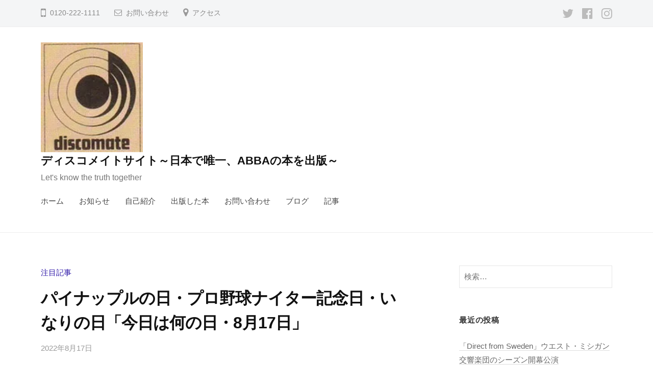

--- FILE ---
content_type: text/html; charset=UTF-8
request_url: https://higashiyamarintaro.net/%E3%83%91%E3%82%A4%E3%83%8A%E3%83%83%E3%83%97%E3%83%AB%E3%81%AE%E6%97%A5%E3%83%BB%E3%83%97%E3%83%AD%E9%87%8E%E7%90%83%E3%83%8A%E3%82%A4%E3%82%BF%E3%83%BC%E8%A8%98%E5%BF%B5%E6%97%A5%E3%83%BB%E3%81%84-2/
body_size: 24286
content:
<!DOCTYPE html>
<html lang="ja">
<head>
<meta charset="UTF-8">
<meta name="viewport" content="width=device-width, initial-scale=1">
<meta name='robots' content='index, follow, max-image-preview:large, max-snippet:-1, max-video-preview:-1' />

	<!-- This site is optimized with the Yoast SEO plugin v26.5 - https://yoast.com/wordpress/plugins/seo/ -->
	<title>パイナップルの日・プロ野球ナイター記念日・いなりの日「今日は何の日・8月17日」 - ディスコメイトサイト～日本で唯一、ABBAの本を出版～</title>
	<link rel="canonical" href="https://higashiyamarintaro.net/パイナップルの日・プロ野球ナイター記念日・い-2/" />
	<meta property="og:locale" content="ja_JP" />
	<meta property="og:type" content="article" />
	<meta property="og:title" content="パイナップルの日・プロ野球ナイター記念日・いなりの日「今日は何の日・8月17日」 - ディスコメイトサイト～日本で唯一、ABBAの本を出版～" />
	<meta property="og:description" content="8月17日水曜日 皆様おはようございます。毎日暑いですね！体調は順調ですか？気分は滅入っていませんか？ 今日は「パイナップルの日」「プロ野球ナイター記念日」「いなりの日」です。 まず「パイナップルの日..." />
	<meta property="og:url" content="https://higashiyamarintaro.net/パイナップルの日・プロ野球ナイター記念日・い-2/" />
	<meta property="og:site_name" content="ディスコメイトサイト～日本で唯一、ABBAの本を出版～" />
	<meta property="article:published_time" content="2022-08-16T17:03:24+00:00" />
	<meta property="article:modified_time" content="2022-08-16T17:03:25+00:00" />
	<meta property="og:image" content="https://stat.ameba.jp/user_images/20220816/14/higashiyamarintaro/52/88/j/o0994085815161427656.jpg?caw=800" />
	<meta name="author" content="higashiyama" />
	<meta name="twitter:card" content="summary_large_image" />
	<meta name="twitter:creator" content="@tottekurebee" />
	<meta name="twitter:site" content="@tottekurebee" />
	<meta name="twitter:label1" content="執筆者" />
	<meta name="twitter:data1" content="higashiyama" />
	<meta name="twitter:label2" content="推定読み取り時間" />
	<meta name="twitter:data2" content="18分" />
	<script type="application/ld+json" class="yoast-schema-graph">{"@context":"https://schema.org","@graph":[{"@type":"Article","@id":"https://higashiyamarintaro.net/%e3%83%91%e3%82%a4%e3%83%8a%e3%83%83%e3%83%97%e3%83%ab%e3%81%ae%e6%97%a5%e3%83%bb%e3%83%97%e3%83%ad%e9%87%8e%e7%90%83%e3%83%8a%e3%82%a4%e3%82%bf%e3%83%bc%e8%a8%98%e5%bf%b5%e6%97%a5%e3%83%bb%e3%81%84-2/#article","isPartOf":{"@id":"https://higashiyamarintaro.net/%e3%83%91%e3%82%a4%e3%83%8a%e3%83%83%e3%83%97%e3%83%ab%e3%81%ae%e6%97%a5%e3%83%bb%e3%83%97%e3%83%ad%e9%87%8e%e7%90%83%e3%83%8a%e3%82%a4%e3%82%bf%e3%83%bc%e8%a8%98%e5%bf%b5%e6%97%a5%e3%83%bb%e3%81%84-2/"},"author":{"name":"higashiyama","@id":"https://higashiyamarintaro.net/#/schema/person/f1865b014eb0d13c9aacdd8fcf1590a1"},"headline":"パイナップルの日・プロ野球ナイター記念日・いなりの日「今日は何の日・8月17日」","datePublished":"2022-08-16T17:03:24+00:00","dateModified":"2022-08-16T17:03:25+00:00","mainEntityOfPage":{"@id":"https://higashiyamarintaro.net/%e3%83%91%e3%82%a4%e3%83%8a%e3%83%83%e3%83%97%e3%83%ab%e3%81%ae%e6%97%a5%e3%83%bb%e3%83%97%e3%83%ad%e9%87%8e%e7%90%83%e3%83%8a%e3%82%a4%e3%82%bf%e3%83%bc%e8%a8%98%e5%bf%b5%e6%97%a5%e3%83%bb%e3%81%84-2/"},"wordCount":38,"commentCount":0,"publisher":{"@id":"https://higashiyamarintaro.net/#/schema/person/f1865b014eb0d13c9aacdd8fcf1590a1"},"image":{"@id":"https://higashiyamarintaro.net/%e3%83%91%e3%82%a4%e3%83%8a%e3%83%83%e3%83%97%e3%83%ab%e3%81%ae%e6%97%a5%e3%83%bb%e3%83%97%e3%83%ad%e9%87%8e%e7%90%83%e3%83%8a%e3%82%a4%e3%82%bf%e3%83%bc%e8%a8%98%e5%bf%b5%e6%97%a5%e3%83%bb%e3%81%84-2/#primaryimage"},"thumbnailUrl":"https://stat.ameba.jp/user_images/20220816/14/higashiyamarintaro/52/88/j/o0994085815161427656.jpg?caw=800","articleSection":["注目記事"],"inLanguage":"ja","potentialAction":[{"@type":"CommentAction","name":"Comment","target":["https://higashiyamarintaro.net/%e3%83%91%e3%82%a4%e3%83%8a%e3%83%83%e3%83%97%e3%83%ab%e3%81%ae%e6%97%a5%e3%83%bb%e3%83%97%e3%83%ad%e9%87%8e%e7%90%83%e3%83%8a%e3%82%a4%e3%82%bf%e3%83%bc%e8%a8%98%e5%bf%b5%e6%97%a5%e3%83%bb%e3%81%84-2/#respond"]}]},{"@type":"WebPage","@id":"https://higashiyamarintaro.net/%e3%83%91%e3%82%a4%e3%83%8a%e3%83%83%e3%83%97%e3%83%ab%e3%81%ae%e6%97%a5%e3%83%bb%e3%83%97%e3%83%ad%e9%87%8e%e7%90%83%e3%83%8a%e3%82%a4%e3%82%bf%e3%83%bc%e8%a8%98%e5%bf%b5%e6%97%a5%e3%83%bb%e3%81%84-2/","url":"https://higashiyamarintaro.net/%e3%83%91%e3%82%a4%e3%83%8a%e3%83%83%e3%83%97%e3%83%ab%e3%81%ae%e6%97%a5%e3%83%bb%e3%83%97%e3%83%ad%e9%87%8e%e7%90%83%e3%83%8a%e3%82%a4%e3%82%bf%e3%83%bc%e8%a8%98%e5%bf%b5%e6%97%a5%e3%83%bb%e3%81%84-2/","name":"パイナップルの日・プロ野球ナイター記念日・いなりの日「今日は何の日・8月17日」 - ディスコメイトサイト～日本で唯一、ABBAの本を出版～","isPartOf":{"@id":"https://higashiyamarintaro.net/#website"},"primaryImageOfPage":{"@id":"https://higashiyamarintaro.net/%e3%83%91%e3%82%a4%e3%83%8a%e3%83%83%e3%83%97%e3%83%ab%e3%81%ae%e6%97%a5%e3%83%bb%e3%83%97%e3%83%ad%e9%87%8e%e7%90%83%e3%83%8a%e3%82%a4%e3%82%bf%e3%83%bc%e8%a8%98%e5%bf%b5%e6%97%a5%e3%83%bb%e3%81%84-2/#primaryimage"},"image":{"@id":"https://higashiyamarintaro.net/%e3%83%91%e3%82%a4%e3%83%8a%e3%83%83%e3%83%97%e3%83%ab%e3%81%ae%e6%97%a5%e3%83%bb%e3%83%97%e3%83%ad%e9%87%8e%e7%90%83%e3%83%8a%e3%82%a4%e3%82%bf%e3%83%bc%e8%a8%98%e5%bf%b5%e6%97%a5%e3%83%bb%e3%81%84-2/#primaryimage"},"thumbnailUrl":"https://stat.ameba.jp/user_images/20220816/14/higashiyamarintaro/52/88/j/o0994085815161427656.jpg?caw=800","datePublished":"2022-08-16T17:03:24+00:00","dateModified":"2022-08-16T17:03:25+00:00","breadcrumb":{"@id":"https://higashiyamarintaro.net/%e3%83%91%e3%82%a4%e3%83%8a%e3%83%83%e3%83%97%e3%83%ab%e3%81%ae%e6%97%a5%e3%83%bb%e3%83%97%e3%83%ad%e9%87%8e%e7%90%83%e3%83%8a%e3%82%a4%e3%82%bf%e3%83%bc%e8%a8%98%e5%bf%b5%e6%97%a5%e3%83%bb%e3%81%84-2/#breadcrumb"},"inLanguage":"ja","potentialAction":[{"@type":"ReadAction","target":["https://higashiyamarintaro.net/%e3%83%91%e3%82%a4%e3%83%8a%e3%83%83%e3%83%97%e3%83%ab%e3%81%ae%e6%97%a5%e3%83%bb%e3%83%97%e3%83%ad%e9%87%8e%e7%90%83%e3%83%8a%e3%82%a4%e3%82%bf%e3%83%bc%e8%a8%98%e5%bf%b5%e6%97%a5%e3%83%bb%e3%81%84-2/"]}]},{"@type":"ImageObject","inLanguage":"ja","@id":"https://higashiyamarintaro.net/%e3%83%91%e3%82%a4%e3%83%8a%e3%83%83%e3%83%97%e3%83%ab%e3%81%ae%e6%97%a5%e3%83%bb%e3%83%97%e3%83%ad%e9%87%8e%e7%90%83%e3%83%8a%e3%82%a4%e3%82%bf%e3%83%bc%e8%a8%98%e5%bf%b5%e6%97%a5%e3%83%bb%e3%81%84-2/#primaryimage","url":"https://stat.ameba.jp/user_images/20220816/14/higashiyamarintaro/52/88/j/o0994085815161427656.jpg?caw=800","contentUrl":"https://stat.ameba.jp/user_images/20220816/14/higashiyamarintaro/52/88/j/o0994085815161427656.jpg?caw=800"},{"@type":"BreadcrumbList","@id":"https://higashiyamarintaro.net/%e3%83%91%e3%82%a4%e3%83%8a%e3%83%83%e3%83%97%e3%83%ab%e3%81%ae%e6%97%a5%e3%83%bb%e3%83%97%e3%83%ad%e9%87%8e%e7%90%83%e3%83%8a%e3%82%a4%e3%82%bf%e3%83%bc%e8%a8%98%e5%bf%b5%e6%97%a5%e3%83%bb%e3%81%84-2/#breadcrumb","itemListElement":[{"@type":"ListItem","position":1,"name":"ホーム","item":"https://higashiyamarintaro.net/"},{"@type":"ListItem","position":2,"name":"ブログ","item":"https://higashiyamarintaro.net/blog/"},{"@type":"ListItem","position":3,"name":"パイナップルの日・プロ野球ナイター記念日・いなりの日「今日は何の日・8月17日」"}]},{"@type":"WebSite","@id":"https://higashiyamarintaro.net/#website","url":"https://higashiyamarintaro.net/","name":"higashiyama Blog","description":"Let&#039;s know the truth together","publisher":{"@id":"https://higashiyamarintaro.net/#/schema/person/f1865b014eb0d13c9aacdd8fcf1590a1"},"potentialAction":[{"@type":"SearchAction","target":{"@type":"EntryPoint","urlTemplate":"https://higashiyamarintaro.net/?s={search_term_string}"},"query-input":{"@type":"PropertyValueSpecification","valueRequired":true,"valueName":"search_term_string"}}],"inLanguage":"ja"},{"@type":["Person","Organization"],"@id":"https://higashiyamarintaro.net/#/schema/person/f1865b014eb0d13c9aacdd8fcf1590a1","name":"higashiyama","image":{"@type":"ImageObject","inLanguage":"ja","@id":"https://higashiyamarintaro.net/#/schema/person/image/","url":"https://i0.wp.com/higashiyamarintaro.net/wp-content/uploads/2024/10/cropped-cropped-cropped-DISCOMATE-1.png?fit=125%2C134&ssl=1","contentUrl":"https://i0.wp.com/higashiyamarintaro.net/wp-content/uploads/2024/10/cropped-cropped-cropped-DISCOMATE-1.png?fit=125%2C134&ssl=1","width":125,"height":134,"caption":"higashiyama"},"logo":{"@id":"https://higashiyamarintaro.net/#/schema/person/image/"}}]}</script>
	<!-- / Yoast SEO plugin. -->


<link rel='dns-prefetch' href='//www.google.com' />
<link rel='dns-prefetch' href='//stats.wp.com' />
<link rel='dns-prefetch' href='//www.googletagmanager.com' />
<link rel='preconnect' href='//i0.wp.com' />
<link rel='preconnect' href='//c0.wp.com' />
<link rel="alternate" type="application/rss+xml" title="ディスコメイトサイト～日本で唯一、ABBAの本を出版～ &raquo; フィード" href="https://higashiyamarintaro.net/feed/" />
<link rel="alternate" type="application/rss+xml" title="ディスコメイトサイト～日本で唯一、ABBAの本を出版～ &raquo; コメントフィード" href="https://higashiyamarintaro.net/comments/feed/" />
<link rel="alternate" type="application/rss+xml" title="ディスコメイトサイト～日本で唯一、ABBAの本を出版～ &raquo; パイナップルの日・プロ野球ナイター記念日・いなりの日「今日は何の日・8月17日」 のコメントのフィード" href="https://higashiyamarintaro.net/%e3%83%91%e3%82%a4%e3%83%8a%e3%83%83%e3%83%97%e3%83%ab%e3%81%ae%e6%97%a5%e3%83%bb%e3%83%97%e3%83%ad%e9%87%8e%e7%90%83%e3%83%8a%e3%82%a4%e3%82%bf%e3%83%bc%e8%a8%98%e5%bf%b5%e6%97%a5%e3%83%bb%e3%81%84-2/feed/" />
<link rel="alternate" title="oEmbed (JSON)" type="application/json+oembed" href="https://higashiyamarintaro.net/wp-json/oembed/1.0/embed?url=https%3A%2F%2Fhigashiyamarintaro.net%2F%25e3%2583%2591%25e3%2582%25a4%25e3%2583%258a%25e3%2583%2583%25e3%2583%2597%25e3%2583%25ab%25e3%2581%25ae%25e6%2597%25a5%25e3%2583%25bb%25e3%2583%2597%25e3%2583%25ad%25e9%2587%258e%25e7%2590%2583%25e3%2583%258a%25e3%2582%25a4%25e3%2582%25bf%25e3%2583%25bc%25e8%25a8%2598%25e5%25bf%25b5%25e6%2597%25a5%25e3%2583%25bb%25e3%2581%2584-2%2F" />
<link rel="alternate" title="oEmbed (XML)" type="text/xml+oembed" href="https://higashiyamarintaro.net/wp-json/oembed/1.0/embed?url=https%3A%2F%2Fhigashiyamarintaro.net%2F%25e3%2583%2591%25e3%2582%25a4%25e3%2583%258a%25e3%2583%2583%25e3%2583%2597%25e3%2583%25ab%25e3%2581%25ae%25e6%2597%25a5%25e3%2583%25bb%25e3%2583%2597%25e3%2583%25ad%25e9%2587%258e%25e7%2590%2583%25e3%2583%258a%25e3%2582%25a4%25e3%2582%25bf%25e3%2583%25bc%25e8%25a8%2598%25e5%25bf%25b5%25e6%2597%25a5%25e3%2583%25bb%25e3%2581%2584-2%2F&#038;format=xml" />
<style id='wp-img-auto-sizes-contain-inline-css' type='text/css'>
img:is([sizes=auto i],[sizes^="auto," i]){contain-intrinsic-size:3000px 1500px}
/*# sourceURL=wp-img-auto-sizes-contain-inline-css */
</style>
<link rel='stylesheet' id='jetpack_related-posts-css' href='https://c0.wp.com/p/jetpack/15.3.1/modules/related-posts/related-posts.css' type='text/css' media='all' />
<style id='wp-emoji-styles-inline-css' type='text/css'>

	img.wp-smiley, img.emoji {
		display: inline !important;
		border: none !important;
		box-shadow: none !important;
		height: 1em !important;
		width: 1em !important;
		margin: 0 0.07em !important;
		vertical-align: -0.1em !important;
		background: none !important;
		padding: 0 !important;
	}
/*# sourceURL=wp-emoji-styles-inline-css */
</style>
<style id='wp-block-library-inline-css' type='text/css'>
:root{--wp-block-synced-color:#7a00df;--wp-block-synced-color--rgb:122,0,223;--wp-bound-block-color:var(--wp-block-synced-color);--wp-editor-canvas-background:#ddd;--wp-admin-theme-color:#007cba;--wp-admin-theme-color--rgb:0,124,186;--wp-admin-theme-color-darker-10:#006ba1;--wp-admin-theme-color-darker-10--rgb:0,107,160.5;--wp-admin-theme-color-darker-20:#005a87;--wp-admin-theme-color-darker-20--rgb:0,90,135;--wp-admin-border-width-focus:2px}@media (min-resolution:192dpi){:root{--wp-admin-border-width-focus:1.5px}}.wp-element-button{cursor:pointer}:root .has-very-light-gray-background-color{background-color:#eee}:root .has-very-dark-gray-background-color{background-color:#313131}:root .has-very-light-gray-color{color:#eee}:root .has-very-dark-gray-color{color:#313131}:root .has-vivid-green-cyan-to-vivid-cyan-blue-gradient-background{background:linear-gradient(135deg,#00d084,#0693e3)}:root .has-purple-crush-gradient-background{background:linear-gradient(135deg,#34e2e4,#4721fb 50%,#ab1dfe)}:root .has-hazy-dawn-gradient-background{background:linear-gradient(135deg,#faaca8,#dad0ec)}:root .has-subdued-olive-gradient-background{background:linear-gradient(135deg,#fafae1,#67a671)}:root .has-atomic-cream-gradient-background{background:linear-gradient(135deg,#fdd79a,#004a59)}:root .has-nightshade-gradient-background{background:linear-gradient(135deg,#330968,#31cdcf)}:root .has-midnight-gradient-background{background:linear-gradient(135deg,#020381,#2874fc)}:root{--wp--preset--font-size--normal:16px;--wp--preset--font-size--huge:42px}.has-regular-font-size{font-size:1em}.has-larger-font-size{font-size:2.625em}.has-normal-font-size{font-size:var(--wp--preset--font-size--normal)}.has-huge-font-size{font-size:var(--wp--preset--font-size--huge)}.has-text-align-center{text-align:center}.has-text-align-left{text-align:left}.has-text-align-right{text-align:right}.has-fit-text{white-space:nowrap!important}#end-resizable-editor-section{display:none}.aligncenter{clear:both}.items-justified-left{justify-content:flex-start}.items-justified-center{justify-content:center}.items-justified-right{justify-content:flex-end}.items-justified-space-between{justify-content:space-between}.screen-reader-text{border:0;clip-path:inset(50%);height:1px;margin:-1px;overflow:hidden;padding:0;position:absolute;width:1px;word-wrap:normal!important}.screen-reader-text:focus{background-color:#ddd;clip-path:none;color:#444;display:block;font-size:1em;height:auto;left:5px;line-height:normal;padding:15px 23px 14px;text-decoration:none;top:5px;width:auto;z-index:100000}html :where(.has-border-color){border-style:solid}html :where([style*=border-top-color]){border-top-style:solid}html :where([style*=border-right-color]){border-right-style:solid}html :where([style*=border-bottom-color]){border-bottom-style:solid}html :where([style*=border-left-color]){border-left-style:solid}html :where([style*=border-width]){border-style:solid}html :where([style*=border-top-width]){border-top-style:solid}html :where([style*=border-right-width]){border-right-style:solid}html :where([style*=border-bottom-width]){border-bottom-style:solid}html :where([style*=border-left-width]){border-left-style:solid}html :where(img[class*=wp-image-]){height:auto;max-width:100%}:where(figure){margin:0 0 1em}html :where(.is-position-sticky){--wp-admin--admin-bar--position-offset:var(--wp-admin--admin-bar--height,0px)}@media screen and (max-width:600px){html :where(.is-position-sticky){--wp-admin--admin-bar--position-offset:0px}}

/*# sourceURL=wp-block-library-inline-css */
</style><style id='global-styles-inline-css' type='text/css'>
:root{--wp--preset--aspect-ratio--square: 1;--wp--preset--aspect-ratio--4-3: 4/3;--wp--preset--aspect-ratio--3-4: 3/4;--wp--preset--aspect-ratio--3-2: 3/2;--wp--preset--aspect-ratio--2-3: 2/3;--wp--preset--aspect-ratio--16-9: 16/9;--wp--preset--aspect-ratio--9-16: 9/16;--wp--preset--color--black: #000000;--wp--preset--color--cyan-bluish-gray: #abb8c3;--wp--preset--color--white: #ffffff;--wp--preset--color--pale-pink: #f78da7;--wp--preset--color--vivid-red: #cf2e2e;--wp--preset--color--luminous-vivid-orange: #ff6900;--wp--preset--color--luminous-vivid-amber: #fcb900;--wp--preset--color--light-green-cyan: #7bdcb5;--wp--preset--color--vivid-green-cyan: #00d084;--wp--preset--color--pale-cyan-blue: #8ed1fc;--wp--preset--color--vivid-cyan-blue: #0693e3;--wp--preset--color--vivid-purple: #9b51e0;--wp--preset--gradient--vivid-cyan-blue-to-vivid-purple: linear-gradient(135deg,rgb(6,147,227) 0%,rgb(155,81,224) 100%);--wp--preset--gradient--light-green-cyan-to-vivid-green-cyan: linear-gradient(135deg,rgb(122,220,180) 0%,rgb(0,208,130) 100%);--wp--preset--gradient--luminous-vivid-amber-to-luminous-vivid-orange: linear-gradient(135deg,rgb(252,185,0) 0%,rgb(255,105,0) 100%);--wp--preset--gradient--luminous-vivid-orange-to-vivid-red: linear-gradient(135deg,rgb(255,105,0) 0%,rgb(207,46,46) 100%);--wp--preset--gradient--very-light-gray-to-cyan-bluish-gray: linear-gradient(135deg,rgb(238,238,238) 0%,rgb(169,184,195) 100%);--wp--preset--gradient--cool-to-warm-spectrum: linear-gradient(135deg,rgb(74,234,220) 0%,rgb(151,120,209) 20%,rgb(207,42,186) 40%,rgb(238,44,130) 60%,rgb(251,105,98) 80%,rgb(254,248,76) 100%);--wp--preset--gradient--blush-light-purple: linear-gradient(135deg,rgb(255,206,236) 0%,rgb(152,150,240) 100%);--wp--preset--gradient--blush-bordeaux: linear-gradient(135deg,rgb(254,205,165) 0%,rgb(254,45,45) 50%,rgb(107,0,62) 100%);--wp--preset--gradient--luminous-dusk: linear-gradient(135deg,rgb(255,203,112) 0%,rgb(199,81,192) 50%,rgb(65,88,208) 100%);--wp--preset--gradient--pale-ocean: linear-gradient(135deg,rgb(255,245,203) 0%,rgb(182,227,212) 50%,rgb(51,167,181) 100%);--wp--preset--gradient--electric-grass: linear-gradient(135deg,rgb(202,248,128) 0%,rgb(113,206,126) 100%);--wp--preset--gradient--midnight: linear-gradient(135deg,rgb(2,3,129) 0%,rgb(40,116,252) 100%);--wp--preset--font-size--small: 13px;--wp--preset--font-size--medium: 20px;--wp--preset--font-size--large: 36px;--wp--preset--font-size--x-large: 42px;--wp--preset--spacing--20: 0.44rem;--wp--preset--spacing--30: 0.67rem;--wp--preset--spacing--40: 1rem;--wp--preset--spacing--50: 1.5rem;--wp--preset--spacing--60: 2.25rem;--wp--preset--spacing--70: 3.38rem;--wp--preset--spacing--80: 5.06rem;--wp--preset--shadow--natural: 6px 6px 9px rgba(0, 0, 0, 0.2);--wp--preset--shadow--deep: 12px 12px 50px rgba(0, 0, 0, 0.4);--wp--preset--shadow--sharp: 6px 6px 0px rgba(0, 0, 0, 0.2);--wp--preset--shadow--outlined: 6px 6px 0px -3px rgb(255, 255, 255), 6px 6px rgb(0, 0, 0);--wp--preset--shadow--crisp: 6px 6px 0px rgb(0, 0, 0);}:where(.is-layout-flex){gap: 0.5em;}:where(.is-layout-grid){gap: 0.5em;}body .is-layout-flex{display: flex;}.is-layout-flex{flex-wrap: wrap;align-items: center;}.is-layout-flex > :is(*, div){margin: 0;}body .is-layout-grid{display: grid;}.is-layout-grid > :is(*, div){margin: 0;}:where(.wp-block-columns.is-layout-flex){gap: 2em;}:where(.wp-block-columns.is-layout-grid){gap: 2em;}:where(.wp-block-post-template.is-layout-flex){gap: 1.25em;}:where(.wp-block-post-template.is-layout-grid){gap: 1.25em;}.has-black-color{color: var(--wp--preset--color--black) !important;}.has-cyan-bluish-gray-color{color: var(--wp--preset--color--cyan-bluish-gray) !important;}.has-white-color{color: var(--wp--preset--color--white) !important;}.has-pale-pink-color{color: var(--wp--preset--color--pale-pink) !important;}.has-vivid-red-color{color: var(--wp--preset--color--vivid-red) !important;}.has-luminous-vivid-orange-color{color: var(--wp--preset--color--luminous-vivid-orange) !important;}.has-luminous-vivid-amber-color{color: var(--wp--preset--color--luminous-vivid-amber) !important;}.has-light-green-cyan-color{color: var(--wp--preset--color--light-green-cyan) !important;}.has-vivid-green-cyan-color{color: var(--wp--preset--color--vivid-green-cyan) !important;}.has-pale-cyan-blue-color{color: var(--wp--preset--color--pale-cyan-blue) !important;}.has-vivid-cyan-blue-color{color: var(--wp--preset--color--vivid-cyan-blue) !important;}.has-vivid-purple-color{color: var(--wp--preset--color--vivid-purple) !important;}.has-black-background-color{background-color: var(--wp--preset--color--black) !important;}.has-cyan-bluish-gray-background-color{background-color: var(--wp--preset--color--cyan-bluish-gray) !important;}.has-white-background-color{background-color: var(--wp--preset--color--white) !important;}.has-pale-pink-background-color{background-color: var(--wp--preset--color--pale-pink) !important;}.has-vivid-red-background-color{background-color: var(--wp--preset--color--vivid-red) !important;}.has-luminous-vivid-orange-background-color{background-color: var(--wp--preset--color--luminous-vivid-orange) !important;}.has-luminous-vivid-amber-background-color{background-color: var(--wp--preset--color--luminous-vivid-amber) !important;}.has-light-green-cyan-background-color{background-color: var(--wp--preset--color--light-green-cyan) !important;}.has-vivid-green-cyan-background-color{background-color: var(--wp--preset--color--vivid-green-cyan) !important;}.has-pale-cyan-blue-background-color{background-color: var(--wp--preset--color--pale-cyan-blue) !important;}.has-vivid-cyan-blue-background-color{background-color: var(--wp--preset--color--vivid-cyan-blue) !important;}.has-vivid-purple-background-color{background-color: var(--wp--preset--color--vivid-purple) !important;}.has-black-border-color{border-color: var(--wp--preset--color--black) !important;}.has-cyan-bluish-gray-border-color{border-color: var(--wp--preset--color--cyan-bluish-gray) !important;}.has-white-border-color{border-color: var(--wp--preset--color--white) !important;}.has-pale-pink-border-color{border-color: var(--wp--preset--color--pale-pink) !important;}.has-vivid-red-border-color{border-color: var(--wp--preset--color--vivid-red) !important;}.has-luminous-vivid-orange-border-color{border-color: var(--wp--preset--color--luminous-vivid-orange) !important;}.has-luminous-vivid-amber-border-color{border-color: var(--wp--preset--color--luminous-vivid-amber) !important;}.has-light-green-cyan-border-color{border-color: var(--wp--preset--color--light-green-cyan) !important;}.has-vivid-green-cyan-border-color{border-color: var(--wp--preset--color--vivid-green-cyan) !important;}.has-pale-cyan-blue-border-color{border-color: var(--wp--preset--color--pale-cyan-blue) !important;}.has-vivid-cyan-blue-border-color{border-color: var(--wp--preset--color--vivid-cyan-blue) !important;}.has-vivid-purple-border-color{border-color: var(--wp--preset--color--vivid-purple) !important;}.has-vivid-cyan-blue-to-vivid-purple-gradient-background{background: var(--wp--preset--gradient--vivid-cyan-blue-to-vivid-purple) !important;}.has-light-green-cyan-to-vivid-green-cyan-gradient-background{background: var(--wp--preset--gradient--light-green-cyan-to-vivid-green-cyan) !important;}.has-luminous-vivid-amber-to-luminous-vivid-orange-gradient-background{background: var(--wp--preset--gradient--luminous-vivid-amber-to-luminous-vivid-orange) !important;}.has-luminous-vivid-orange-to-vivid-red-gradient-background{background: var(--wp--preset--gradient--luminous-vivid-orange-to-vivid-red) !important;}.has-very-light-gray-to-cyan-bluish-gray-gradient-background{background: var(--wp--preset--gradient--very-light-gray-to-cyan-bluish-gray) !important;}.has-cool-to-warm-spectrum-gradient-background{background: var(--wp--preset--gradient--cool-to-warm-spectrum) !important;}.has-blush-light-purple-gradient-background{background: var(--wp--preset--gradient--blush-light-purple) !important;}.has-blush-bordeaux-gradient-background{background: var(--wp--preset--gradient--blush-bordeaux) !important;}.has-luminous-dusk-gradient-background{background: var(--wp--preset--gradient--luminous-dusk) !important;}.has-pale-ocean-gradient-background{background: var(--wp--preset--gradient--pale-ocean) !important;}.has-electric-grass-gradient-background{background: var(--wp--preset--gradient--electric-grass) !important;}.has-midnight-gradient-background{background: var(--wp--preset--gradient--midnight) !important;}.has-small-font-size{font-size: var(--wp--preset--font-size--small) !important;}.has-medium-font-size{font-size: var(--wp--preset--font-size--medium) !important;}.has-large-font-size{font-size: var(--wp--preset--font-size--large) !important;}.has-x-large-font-size{font-size: var(--wp--preset--font-size--x-large) !important;}
/*# sourceURL=global-styles-inline-css */
</style>

<style id='classic-theme-styles-inline-css' type='text/css'>
/*! This file is auto-generated */
.wp-block-button__link{color:#fff;background-color:#32373c;border-radius:9999px;box-shadow:none;text-decoration:none;padding:calc(.667em + 2px) calc(1.333em + 2px);font-size:1.125em}.wp-block-file__button{background:#32373c;color:#fff;text-decoration:none}
/*# sourceURL=/wp-includes/css/classic-themes.min.css */
</style>
<link rel='stylesheet' id='style_css-css' href='https://higashiyamarintaro.net/wp-content/plugins/bp-blocks/css/style.css?ver=1615389270' type='text/css' media='all' />
<style id='ghostkit-typography-inline-css' type='text/css'>
 
/*# sourceURL=ghostkit-typography-inline-css */
</style>
<link rel='stylesheet' id='light-modal-css' href='https://higashiyamarintaro.net/wp-content/plugins/bp-blocks/css/light-modal.css?ver=0.8.3' type='text/css' media='all' />
<link rel='stylesheet' id='animate-css' href='https://higashiyamarintaro.net/wp-content/plugins/bp-blocks/css/animate.css?ver=0.8.3' type='text/css' media='all' />
<link rel='stylesheet' id='contact-form-7-css' href='https://higashiyamarintaro.net/wp-content/plugins/contact-form-7/includes/css/styles.css?ver=6.1.4' type='text/css' media='all' />
<link rel='stylesheet' id='wp-components-css' href='https://c0.wp.com/c/6.9/wp-includes/css/dist/components/style.min.css' type='text/css' media='all' />
<link rel='stylesheet' id='godaddy-styles-css' href='https://higashiyamarintaro.net/wp-content/plugins/coblocks/includes/Dependencies/GoDaddy/Styles/build/latest.css?ver=2.0.2' type='text/css' media='all' />
<link rel='stylesheet' id='fontawesome-css' href='https://higashiyamarintaro.net/wp-content/themes/businesspress/inc/font-awesome/css/font-awesome.css?ver=4.7.0' type='text/css' media='all' />
<link rel='stylesheet' id='normalize-css' href='https://higashiyamarintaro.net/wp-content/themes/businesspress/css/normalize.css?ver=8.0.0' type='text/css' media='all' />
<link rel='stylesheet' id='businesspress-style-css' href='https://higashiyamarintaro.net/wp-content/themes/businesspress/style.css?ver=1.0.0' type='text/css' media='all' />
<style id='businesspress-style-inline-css' type='text/css'>

	a,
	.subheader {
		color: #301aa9;
	}
	a:hover {
		color: #2cd4d9;
	}
	a.home-header-button-main {
		background-color: #301aa9;
	}
	a.home-header-button-main:hover {
		background-color: #2cd4d9;
	}
	code, kbd, tt, var,
	th,
	pre,
	.top-bar,
	.author-profile,
	.pagination .current,
	.page-links .page-numbers,
	.tagcloud a,
	.widget_calendar tbody td a,
	.container-wrapper,
	.site-bottom {
		background-color: #f4f5f6;
	}

	.jumbotron {
		background-image: url("https://higashiyamarintaro.net/wp-content/themes/businesspress/images/header.jpg");
	}
	.home-header-content {
		text-align: left;
	}

	@media screen and (min-width: 980px) {
		.footer-widget-1 {
			width: 49.98%;
		}
		.footer-widget-2 {
			width: 24.99%;
		}
		.footer-widget-3 {
			width: 24.99%;
		}
		.footer-widget-4 {
			width: 0%;
		}
		.footer-widget-5 {
			width: 0%;
		}
		.footer-widget-6 {
			width: 0%;
		}
	}
	
/*# sourceURL=businesspress-style-inline-css */
</style>
<link rel='stylesheet' id='sharedaddy-css' href='https://c0.wp.com/p/jetpack/15.3.1/modules/sharedaddy/sharing.css' type='text/css' media='all' />
<link rel='stylesheet' id='social-logos-css' href='https://c0.wp.com/p/jetpack/15.3.1/_inc/social-logos/social-logos.min.css' type='text/css' media='all' />
<script type="text/javascript" id="jetpack_related-posts-js-extra">
/* <![CDATA[ */
var related_posts_js_options = {"post_heading":"h4"};
//# sourceURL=jetpack_related-posts-js-extra
/* ]]> */
</script>
<script type="text/javascript" src="https://c0.wp.com/p/jetpack/15.3.1/_inc/build/related-posts/related-posts.min.js" id="jetpack_related-posts-js"></script>
<script type="text/javascript" src="https://c0.wp.com/c/6.9/wp-includes/js/jquery/jquery.min.js" id="jquery-core-js"></script>
<script type="text/javascript" src="https://c0.wp.com/c/6.9/wp-includes/js/jquery/jquery-migrate.min.js" id="jquery-migrate-js"></script>
<link rel="https://api.w.org/" href="https://higashiyamarintaro.net/wp-json/" /><link rel="alternate" title="JSON" type="application/json" href="https://higashiyamarintaro.net/wp-json/wp/v2/posts/2652" /><link rel="EditURI" type="application/rsd+xml" title="RSD" href="https://higashiyamarintaro.net/xmlrpc.php?rsd" />
<meta name="generator" content="WordPress 6.9" />
<link rel='shortlink' href='https://higashiyamarintaro.net/?p=2652' />

	<style>
	.wp-block-bp-blocks-bp-subheader {
		color: #301aa9;
	}
	
	.wp-block-coblocks-shape-divider,
	.ghostkit-shape-divider {
		color: #f4f5f6 !important;
	}

	/* for woocommerce */
	.product.featured {
		background-color: inherit;
		border-radius: inherit;
		color: inherit;
		display: inline-block;
		font-size: inherit;
		margin-bottom: inherit;
		margin-right: inherit;
		padding: inherit;
		text-transform: inherit;
	}

	.woocommerce ul.products li.product .price,
	.woocommerce div.product p.price,
	.woocommerce div.product span.price {
		color: #301aa9;
	}

	.woocommerce span.onsale,
	.woocommerce #respond input#submit.alt,
	.woocommerce a.button.alt,
	.woocommerce button.button.alt,
	.woocommerce input.button.alt {
		background-color: #301aa9;
	}

	.woocommerce #respond input#submit.alt:hover,
	.woocommerce a.button.alt:hover,
	.woocommerce button.button.alt:hover,
	.woocommerce input.button.alt:hover {
		background-color: #2cd4d9;
	}
	</style>
	<meta name="generator" content="Site Kit by Google 1.167.0" />	<style>img#wpstats{display:none}</style>
				<style type="text/css">
			.ghostkit-effects-enabled .ghostkit-effects-reveal {
				pointer-events: none;
				visibility: hidden;
			}
		</style>
		<script>
			if (!window.matchMedia('(prefers-reduced-motion: reduce)').matches) {
				document.documentElement.classList.add(
					'ghostkit-effects-enabled'
				);
			}
		</script>
		<link rel="pingback" href="https://higashiyamarintaro.net/xmlrpc.php">
<style type="text/css">.recentcomments a{display:inline !important;padding:0 !important;margin:0 !important;}</style><style type="text/css">.wpcf7 .grecaptcha-badge{
margin-top:50px;	
}</style><link rel="icon" href="https://i0.wp.com/higashiyamarintaro.net/wp-content/uploads/2021/03/8efd4032b233613bba880c940ccfa7a8.png?fit=32%2C32&#038;ssl=1" sizes="32x32" />
<link rel="icon" href="https://i0.wp.com/higashiyamarintaro.net/wp-content/uploads/2021/03/8efd4032b233613bba880c940ccfa7a8.png?fit=120%2C120&#038;ssl=1" sizes="192x192" />
<link rel="apple-touch-icon" href="https://i0.wp.com/higashiyamarintaro.net/wp-content/uploads/2021/03/8efd4032b233613bba880c940ccfa7a8.png?fit=120%2C120&#038;ssl=1" />
<meta name="msapplication-TileImage" content="https://i0.wp.com/higashiyamarintaro.net/wp-content/uploads/2021/03/8efd4032b233613bba880c940ccfa7a8.png?fit=120%2C120&#038;ssl=1" />
		<style type="text/css" id="wp-custom-css">
			
/* Contact Form7 */

.contact7 {
	max-width: 100%;
	box-sizing: border-box;
}
.contact7 dd {
	margin: 0 0 30px 0;
	background-color:
}
.contact7 dt {
	font-weight: normal;
}

/* 必須マーク */
.contact7 .must {
	background: #3322a3;
}

/* 任意マーク */
.contact7 .optional {
	background: #a9c4ea;
}

.contact7 .must,
.contact7 .optional {
	color: #FFF;
	border-radius: 3px;
	font-size: 10px;
	margin-left: 10px;
	padding: 5px 10px;
	letter-spacing: 2px;
}
.btn_contact7 {
	text-align: center;
}
.btn_contact7 input {
	width: 70%;
	background-color: #382c88;
	color: #FFF;
	font-size: 1.1em;
	font-weight: bold;
	letter-spacing: 0.2em;
	border: 1px solid #382c88;
	-webkit-transition: 0.3s;
	-moz-transition: 0.3s;
	-o-transition: 0.3s;
	-ms-transition: 0.3s;
	transition: 0.3s;	
}
.btn_contact7 input:hover {
	background-color: #FFF;
	color: #382c88; 
}
@media screen and (min-width: 768px) {
.contact7 dt {
	float: left;
	clear: left;
	width: 35%;
	padding: 5px 10px 5px 0;
	}
.contact7 dd {
	margin-left: 35%;
	}

.btn_contact7 input {
	width: 70%;
	background-color: #382c88;
	color: #FFF;
	font-size: 1.1em;
	font-weight: bold;
	letter-spacing: 0.2em;
	border: 1px solid #382c88;
	-webkit-transition: 0.3s;
	-moz-transition: 0.3s;
	-o-transition: 0.3s;
	-ms-transition: 0.3s;
	transition: 0.3s;	
}
.btn_contact7 input:hover {
	background-color: #FFF;
	color: AA; 
}
}
		</style>
		</head>

<body data-rsssl=1 class="wp-singular post-template-default single single-post postid-2652 single-format-standard wp-custom-logo wp-theme-businesspress hide-author hide-comments-number has-sidebar has-avatars">
<div id="page" class="site">
	<a class="skip-link screen-reader-text" href="#content">コンテンツへスキップ</a>

	<header id="masthead" class="site-header">

				<div class="top-bar">
			<div class="top-bar-content">
					<ul class="top-bar-main">
					<li class="top-bar-main-phone">0120-222-1111</li>
							<li class="top-bar-main-contact"><a href="https://higashiyamarintaro.net/contact-us/">お問い合わせ</a></li>
							<li class="top-bar-main-access"><a href="http://＃">アクセス</a></li>
			</ul><!-- .top-bar-main -->
						<nav class="header-social-link social-link-menu">
		<div class="menu-%e3%83%98%e3%83%83%e3%83%80%e3%83%bc%e3%82%bd%e3%83%bc%e3%82%b7%e3%83%a3%e3%83%ab%e3%83%aa%e3%83%b3%e3%82%af%e7%94%a8-container"><ul id="menu-%e3%83%98%e3%83%83%e3%83%80%e3%83%bc%e3%82%bd%e3%83%bc%e3%82%b7%e3%83%a3%e3%83%ab%e3%83%aa%e3%83%b3%e3%82%af%e7%94%a8" class="menu"><li id="menu-item-99" class="menu-item menu-item-type-custom menu-item-object-custom menu-item-99"><a href="https://twitter.com"><span class="screen-reader-text">twitter</span></a></li>
<li id="menu-item-100" class="menu-item menu-item-type-custom menu-item-object-custom menu-item-100"><a href="https://www.facebook.com"><span class="screen-reader-text">facebook</span></a></li>
<li id="menu-item-101" class="menu-item menu-item-type-custom menu-item-object-custom menu-item-101"><a href="https://instagram.com"><span class="screen-reader-text">instagram</span></a></li>
</ul></div>	</nav><!-- .header-social-link -->
				</div><!-- .top-bar-content -->
		</div><!-- .top-bar -->
		
		<div class="main-header main-header-original">
			<div class="main-header-content">
				<div class="site-branding">
					<div class="site-logo"><a href="https://higashiyamarintaro.net/" rel="home"><img alt="ディスコメイトサイト～日本で唯一、ABBAの本を出版～" src="https://i0.wp.com/higashiyamarintaro.net/wp-content/uploads/2024/10/cropped-cropped-cropped-DISCOMATE-1.png?fit=125%2C134&#038;ssl=1" width="200" /></a></div>						<div class="site-title"><a href="https://higashiyamarintaro.net/" rel="home">ディスコメイトサイト～日本で唯一、ABBAの本を出版～</a></div>
		<div class="site-description">Let&#039;s know the truth together</div>
					</div><!-- .site-branding -->
					<nav class="main-navigation">
		<div class="menu"><ul>
<li ><a href="https://higashiyamarintaro.net/">ホーム</a></li><li class="page_item page-item-28"><a href="https://higashiyamarintaro.net/news/">お知らせ</a></li>
<li class="page_item page-item-23"><a href="https://higashiyamarintaro.net/about-me/">自己紹介</a></li>
<li class="page_item page-item-32"><a href="https://higashiyamarintaro.net/book/">出版した本</a></li>
<li class="page_item page-item-20"><a href="https://higashiyamarintaro.net/contact-us/">お問い合わせ</a></li>
<li class="page_item page-item-18 current_page_parent"><a href="https://higashiyamarintaro.net/blog/">ブログ</a></li>
<li class="page_item page-item-34"><a href="https://higashiyamarintaro.net/special/article/">記事</a></li>
</ul></div>
	</nav><!-- .main-navigation -->
					<button class="drawer-hamburger">
					<span class="screen-reader-text">メニュー</span>
					<span class="drawer-hamburger-icon"></span>
				</button>
			</div><!-- .main-header-content -->
			<div class="drawer-overlay"></div>
			<div class="drawer-navigation">
				<div class="drawer-navigation-content">
					<nav class="main-navigation">
		<div class="menu"><ul>
<li ><a href="https://higashiyamarintaro.net/">ホーム</a></li><li class="page_item page-item-28"><a href="https://higashiyamarintaro.net/news/">お知らせ</a></li>
<li class="page_item page-item-23"><a href="https://higashiyamarintaro.net/about-me/">自己紹介</a></li>
<li class="page_item page-item-32"><a href="https://higashiyamarintaro.net/book/">出版した本</a></li>
<li class="page_item page-item-20"><a href="https://higashiyamarintaro.net/contact-us/">お問い合わせ</a></li>
<li class="page_item page-item-18 current_page_parent"><a href="https://higashiyamarintaro.net/blog/">ブログ</a></li>
<li class="page_item page-item-34"><a href="https://higashiyamarintaro.net/special/article/">記事</a></li>
</ul></div>
	</nav><!-- .main-navigation -->
										<nav class="header-social-link social-link-menu">
		<div class="menu-%e3%83%98%e3%83%83%e3%83%80%e3%83%bc%e3%82%bd%e3%83%bc%e3%82%b7%e3%83%a3%e3%83%ab%e3%83%aa%e3%83%b3%e3%82%af%e7%94%a8-container"><ul id="menu-%e3%83%98%e3%83%83%e3%83%80%e3%83%bc%e3%82%bd%e3%83%bc%e3%82%b7%e3%83%a3%e3%83%ab%e3%83%aa%e3%83%b3%e3%82%af%e7%94%a8-1" class="menu"><li class="menu-item menu-item-type-custom menu-item-object-custom menu-item-99"><a href="https://twitter.com"><span class="screen-reader-text">twitter</span></a></li>
<li class="menu-item menu-item-type-custom menu-item-object-custom menu-item-100"><a href="https://www.facebook.com"><span class="screen-reader-text">facebook</span></a></li>
<li class="menu-item menu-item-type-custom menu-item-object-custom menu-item-101"><a href="https://instagram.com"><span class="screen-reader-text">instagram</span></a></li>
</ul></div>	</nav><!-- .header-social-link -->
									</div><!-- .drawer-navigation-content -->
			</div><!-- .drawer-navigation -->
		</div><!-- .main-header -->

		
		
	</header><!-- #masthead -->

	<div id="content" class="site-content">

<div id="primary" class="content-area">
	<main id="main" class="site-main">

	
		
<article id="post-2652" class="post-2652 post type-post status-publish format-standard hentry category-featured">
	<header class="entry-header">
		<div class="cat-links"><a href="https://higashiyamarintaro.net/category/featured/" rel="category tag">注目記事</a></div><!-- .cat-links -->		<h1 class="entry-title">パイナップルの日・プロ野球ナイター記念日・いなりの日「今日は何の日・8月17日」</h1>
			<div class="entry-meta">
		<span class="posted-on">
		<a href="https://higashiyamarintaro.net/%e3%83%91%e3%82%a4%e3%83%8a%e3%83%83%e3%83%97%e3%83%ab%e3%81%ae%e6%97%a5%e3%83%bb%e3%83%97%e3%83%ad%e9%87%8e%e7%90%83%e3%83%8a%e3%82%a4%e3%82%bf%e3%83%bc%e8%a8%98%e5%bf%b5%e6%97%a5%e3%83%bb%e3%81%84-2/" rel="bookmark"><time class="entry-date published updated" datetime="2022-08-17T02:03:24+09:00">2022年8月17日</time></a>		</span>
		<span class="byline">by			<span class="author vcard">
				<a class="url fn n" href="https://higashiyamarintaro.net/author/higashiyama/" title="higashiyama の投稿をすべて表示">higashiyama</a>
			</span>
		</span>
				<span class="comments-link"><span class="comments-sep"> / </span>
			<a href="https://higashiyamarintaro.net/%e3%83%91%e3%82%a4%e3%83%8a%e3%83%83%e3%83%97%e3%83%ab%e3%81%ae%e6%97%a5%e3%83%bb%e3%83%97%e3%83%ad%e9%87%8e%e7%90%83%e3%83%8a%e3%82%a4%e3%82%bf%e3%83%bc%e8%a8%98%e5%bf%b5%e6%97%a5%e3%83%bb%e3%81%84-2/#respond">0件のコメント</a>		</span>
			</div><!-- .entry-meta -->
				</header><!-- .entry-header -->

	<div class="entry-content">
		<p>8月17日水曜日</p>
<p>皆様おはようございます。毎日暑いですね！体調は順調ですか？気分は滅入っていませんか？</p>
<p>今日は「パイナップルの日」「プロ野球ナイター記念日」「いなりの日」です。</p>
<p>まず「パイナップルの日」から。</p>
<p>なぜ8月17日が「パイナップルの日」なのかというと、8月17日が「パ(8)イ(1)ナ(7)ップル」という語呂合わせであることが由来となっています。<br />
「パイナップルの日」についてはパイナップルのリーディングカンパニーである株式会社ドールによって制定された記念日となります。<br />
この日を「パイナップルの美味しさをPRする日」と位置付けし、パイナップルをより普及していくことが目的となっています。<br />
8月には「パイナップルの日」以外にも8月1日に「パインの日」というものが存在しています。<br />
「パインの日」もパイナップルを普及させることを目的とした記念日となりますが、8月1日が「パ(8)イン(1)」という語呂合わせであることが由来となっています。<br />
同じ食べ物の記念日だったとしても違う企業や地域によって制定された記念日って割とあるんですよね。<br />
パイナップルの旬は夏となっていますので、夏の時期はパイナップルをPRするのにはうってつけの時期になっているのも関係がありそうです。<br />
今が旬であるパイナップルをぜひ美味しいうちに味わってみてくださいね。</p>
<p><a id="i15161427656" class="detailOn userImageLink" href="https://ameblo.jp/higashiyamarintaro/image-12759113878-15161427656.html" data-image-id="15161427656"><img data-recalc-dims="1" fetchpriority="high" decoding="async" class="PhotoSwipeImage" src="https://i0.wp.com/stat.ameba.jp/user_images/20220816/14/higashiyamarintaro/52/88/j/o0994085815161427656.jpg?resize=420%2C363&#038;ssl=1" alt="" width="420" height="363" data-entry-id="12759113878" data-image-id="15161427656" data-image-order="1" data-amb-layout="fill-width" /></a></p>
<p><a id="i15161427664" class="detailOn userImageLink" href="https://ameblo.jp/higashiyamarintaro/image-12759113878-15161427664.html" data-image-id="15161427664"><img data-recalc-dims="1" decoding="async" class="PhotoSwipeImage" src="https://i0.wp.com/stat.ameba.jp/user_images/20220816/14/higashiyamarintaro/2b/be/j/o1200120015161427664.jpg?resize=420%2C420&#038;ssl=1" alt="" width="420" height="420" data-entry-id="12759113878" data-image-id="15161427664" data-image-order="2" data-amb-layout="fill-width" /></a></p>
<p><a id="i15161427705" class="detailOn userImageLink" href="https://ameblo.jp/higashiyamarintaro/image-12759113878-15161427705.html" data-image-id="15161427705"><img data-recalc-dims="1" decoding="async" class="PhotoSwipeImage" src="https://i0.wp.com/stat.ameba.jp/user_images/20220816/14/higashiyamarintaro/5d/ff/p/o0410035115161427705.png?resize=410%2C351&#038;ssl=1" alt="" width="410" height="351" data-entry-id="12759113878" data-image-id="15161427705" data-image-order="3" data-amb-layout="fill-width" /></a></p>
<p>果物を食べていると種が気になるという人も多いとは思いますが、パイナップルを食べていて一緒に種も食べてしまったっていう事は全くないですよね？<br />
果物である以上は種を使ってパイナップルを増やしていそうですが、その肝心の種がないのは不思議ですよね。<br />
実はほとんどのパイナップルに種は存在していないのです。<br />
また、種が存在していたとしても1mm程度の大きさであり、皮と果肉の境目の部分に少しある程度なので見つけるのが凄く難しいんです。<br />
こんなにも少ない種でどのようにパイナップルの栽培を行っているのかというと、実は種ではなくパイナップルの株から増やしているのです。<br />
パイナップルのほとんどに種がない理由も株を使って増やしているためであり、種を使って増やしたパイナップルでなければほとんど種はできないんですね。<br />
パイナップルの増やし方は単純なもので、パイナップルの上部の部分を包丁で切り落としたものが株となり、これを植えるだけで栽培が行なえるそうです。<br />
<a id="i14987641587" class="detailOn userImageLink" href="https://ameblo.jp/higashiyamarintaro/image-12759113878-14987641587.html" data-image-id="14987641587"><img data-recalc-dims="1" loading="lazy" decoding="async" class="PhotoSwipeImage" src="https://i0.wp.com/stat.ameba.jp/user_images/20210816/15/higashiyamarintaro/7c/a5/g/o0562027514987641587.gif?resize=420%2C206&#038;ssl=1" alt="" width="420" height="206" data-entry-id="12759113878" data-image-id="14987641587" data-image-order="4" data-amb-layout="fill-width" /></a></p>
<p><a id="i14987641588" class="detailOn userImageLink" href="https://ameblo.jp/higashiyamarintaro/image-12759113878-14987641588.html" data-image-id="14987641588"><img data-recalc-dims="1" loading="lazy" decoding="async" class="PhotoSwipeImage" src="https://i0.wp.com/stat.ameba.jp/user_images/20210816/15/higashiyamarintaro/cd/4b/j/o0640064014987641588.jpg?resize=420%2C420&#038;ssl=1" alt="" width="420" height="420" data-entry-id="12759113878" data-image-id="14987641588" data-image-order="5" data-amb-layout="fill-width" /></a></p>
<p>パイナップルはもともとは世界中どこででも食べられるものではありませんでした。<br />
最初はブラジルにあるパラナ川とパラグアイ川の流域に自生していたものが人間によって発見され、その後はそこに暮らしていた先住民によって栽培が始まりました。<br />
世の中が15世紀ごろになって大航海時代が始まると、ヨーロッパの列強国が次々に南アメリカに入植し始めたことをきっかけにパイナップルの存在が知られ、またコロンブスが西インド諸島にあるグアドループ島でパイナップルを発見したことから全世界へとパイナップルの存在が広まっていきました。<br />
日本にはいつごろからパイナップルが伝わったのかというと、大航海時代に日本を訪れたスペイン人やポルトガル人によってパイナップルがもたらされたそうです。<br />
歴史では「南蛮貿易」として習っていますね。<br />
また、19世紀初頭には東京の小笠原諸島で栽培されていたという記録も残っているそうです。</p>
<p><a id="i15161427682" class="detailOn userImageLink" href="https://ameblo.jp/higashiyamarintaro/image-12759113878-15161427682.html" data-image-id="15161427682"><img data-recalc-dims="1" loading="lazy" decoding="async" class="PhotoSwipeImage" src="https://i0.wp.com/stat.ameba.jp/user_images/20220816/14/higashiyamarintaro/01/16/p/o0647046615161427682.png?resize=420%2C303&#038;ssl=1" alt="" width="420" height="303" data-entry-id="12759113878" data-image-id="15161427682" data-image-order="6" data-amb-layout="fill-width" /></a><br />
<a id="i14987641590" class="detailOn userImageLink" href="https://ameblo.jp/higashiyamarintaro/image-12759113878-14987641590.html" data-image-id="14987641590"><img data-recalc-dims="1" loading="lazy" decoding="async" class="PhotoSwipeImage" src="https://i0.wp.com/stat.ameba.jp/user_images/20210816/15/higashiyamarintaro/11/ae/j/o0700052514987641590.jpg?resize=420%2C315&#038;ssl=1" alt="" width="420" height="315" data-entry-id="12759113878" data-image-id="14987641590" data-image-order="7" data-amb-layout="fill-width" /></a></p>
<p>＊皆様は「パイナップル」お好きですか？甘酸っぱいあの味は夏にぴったりかもしれませんね。</p>
<p><a id="i15161427686" class="detailOn userImageLink" href="https://ameblo.jp/higashiyamarintaro/image-12759113878-15161427686.html" data-image-id="15161427686"><img data-recalc-dims="1" loading="lazy" decoding="async" class="PhotoSwipeImage" src="https://i0.wp.com/stat.ameba.jp/user_images/20220816/14/higashiyamarintaro/60/5d/j/o0720048015161427686.jpg?resize=420%2C280&#038;ssl=1" alt="" width="420" height="280" data-entry-id="12759113878" data-image-id="15161427686" data-image-order="8" data-amb-layout="fill-width" /></a></p>
<p><a id="i14987641595" class="detailOn userImageLink" href="https://ameblo.jp/higashiyamarintaro/image-12759113878-14987641595.html" data-image-id="14987641595"><img data-recalc-dims="1" loading="lazy" decoding="async" class="PhotoSwipeImage" src="https://i0.wp.com/stat.ameba.jp/user_images/20210816/15/higashiyamarintaro/41/fd/j/o0720028014987641595.jpg?resize=420%2C163&#038;ssl=1" alt="" width="420" height="163" data-entry-id="12759113878" data-image-id="14987641595" data-image-order="9" data-amb-layout="fill-width" /></a></p>
<p><a id="i14987641596" class="detailOn userImageLink" href="https://ameblo.jp/higashiyamarintaro/image-12759113878-14987641596.html" data-image-id="14987641596"><img data-recalc-dims="1" loading="lazy" decoding="async" class="PhotoSwipeImage" src="https://i0.wp.com/stat.ameba.jp/user_images/20210816/15/higashiyamarintaro/0d/9e/g/o0550039114987641596.gif?resize=420%2C299&#038;ssl=1" alt="" width="420" height="299" data-entry-id="12759113878" data-image-id="14987641596" data-image-order="10" data-amb-layout="fill-width" /></a></p>
<p>次に「プロ野球ナイター記念日」について。</p>
<p>なぜ8月17日が「プロ野球ナイター記念日」なのかというと、1948年8月17日に横浜ゲーリッグ球場で日本初のプロ野球ナイター試合が開催されたことが由来となっています。<br />
この日の対戦カードは巨人対中部(現在の中日)戦となっており、そもそも「ナイター」という言葉がそれまで存在しなかったため、「ナイター」という言葉が初めて使われたのもこの日となります。<br />
現在は土日や祝日などの休日を除き、プロ野球といえばナイターで行なわれるのが当たり前になっていますよね。<br />
しかし、昔はナイターの設備が整っている球場は少なく、プロ野球というものが始まった1930年代はデイゲームで試合が行なわれるのが当たり前となっていました。<br />
<a id="i14987641597" class="detailOn userImageLink" href="https://ameblo.jp/higashiyamarintaro/image-12759113878-14987641597.html" data-image-id="14987641597"><img data-recalc-dims="1" loading="lazy" decoding="async" class="PhotoSwipeImage" src="https://i0.wp.com/stat.ameba.jp/user_images/20210816/15/higashiyamarintaro/7f/75/j/o0800080014987641597.jpg?resize=420%2C420&#038;ssl=1" alt="" width="420" height="420" data-entry-id="12759113878" data-image-id="14987641597" data-image-order="11" data-amb-layout="fill-width" /></a></p>
<p><a id="i14987641599" class="detailOn userImageLink" href="https://ameblo.jp/higashiyamarintaro/image-12759113878-14987641599.html" data-image-id="14987641599"><img data-recalc-dims="1" loading="lazy" decoding="async" class="PhotoSwipeImage" src="https://i0.wp.com/stat.ameba.jp/user_images/20210816/15/higashiyamarintaro/b2/1f/p/o0504050414987641599.png?resize=420%2C420&#038;ssl=1" alt="" width="420" height="420" data-entry-id="12759113878" data-image-id="14987641599" data-image-order="12" data-amb-layout="fill-width" /></a></p>
<p>また、野球に関する記念日はとても多く、プロ野球ナイター記念日以外にも2月5日に「プロ野球の日」、6月19日に「ベースボール記念日」、8月9日に「野球の日」、8月18日に「高校野球の日」、12月26日に「プロ野球誕生の日」などがあります。<br />
国際試合などでも熱狂的な盛り上がりを見せますし、どれだけ日本で野球というものが愛されているかがわかりますね。</p>
<p>プロ野球の試合を見ていてどれだけ観客が入っていて満員だったとしても、なぜかバックスクリーン方向の座席だけは空席になっているのを見て不思議に思ったことはありませんか？<br />
日本シリーズなど人気の高い試合では席が全て埋まってしまうこともあるため、バックスクリーンも解放してもっとたくさんの人が観戦できるようにしてほしいですよね。<br />
しかし、これにも理由があって、実はバックスクリーンに観客がいると野球のプレイに影響が出てしまうためなんです。<br />
バッターが打席に入ってピッチャー方向を向いた場合に、バックスクリーンはピッチャーの延長線上にあるため、そこに観客がいるとピッチャーの投げた球が見えづらくなってしまうのです。<br />
これは審判にもいえることで高速で動く球をジャッジしなければいけない審判にとっても、バックスクリーンに観客がいるとジャッジがしづらくなってしまうのです。<br />
そのため、野球の試合以外では通常の座席として使用することもありますが、野球の試合に限ってはバックスクリーンに観客が座れないようにしているのでした。<br />
<a id="i14987641601" class="detailOn userImageLink" href="https://ameblo.jp/higashiyamarintaro/image-12759113878-14987641601.html" data-image-id="14987641601"><img data-recalc-dims="1" loading="lazy" decoding="async" class="PhotoSwipeImage" src="https://i0.wp.com/stat.ameba.jp/user_images/20210816/15/higashiyamarintaro/97/88/j/o0500033314987641601.jpg?resize=420%2C280&#038;ssl=1" alt="" width="420" height="280" data-entry-id="12759113878" data-image-id="14987641601" data-image-order="13" data-amb-layout="fill-width" /></a></p>
<p><a id="i14987641603" class="detailOn userImageLink" href="https://ameblo.jp/higashiyamarintaro/image-12759113878-14987641603.html" data-image-id="14987641603"><img data-recalc-dims="1" loading="lazy" decoding="async" class="PhotoSwipeImage" src="https://i0.wp.com/stat.ameba.jp/user_images/20210816/15/higashiyamarintaro/b1/a2/j/o0500046014987641603.jpg?resize=420%2C386&#038;ssl=1" alt="" width="420" height="386" data-entry-id="12759113878" data-image-id="14987641603" data-image-order="14" data-amb-layout="fill-width" /></a></p>
<p><a id="i15161427755" class="detailOn userImageLink" href="https://ameblo.jp/higashiyamarintaro/image-12759113878-15161427755.html" data-image-id="15161427755"><img data-recalc-dims="1" loading="lazy" decoding="async" class="PhotoSwipeImage" src="https://i0.wp.com/stat.ameba.jp/user_images/20220816/14/higashiyamarintaro/9a/01/j/o3200180015161427755.jpg?resize=420%2C236&#038;ssl=1" alt="" width="420" height="236" data-entry-id="12759113878" data-image-id="15161427755" data-image-order="15" data-amb-layout="fill-width" /></a></p>
<p>野球には専門用語がたくさんありますよね。<br />
今回はその野球の専門用語である「ブルペン」と「スラッガー」について解説します。<br />
まず「ブルペン」についてですが、英語で書くと「bullpen」となります。<br />
これを日本語訳すると「雄牛の囲い場」という意味になり、ブルペンで肩を作ってマウンドに出ていくピッチャーの姿が、闘牛場に向かっていく闘牛のように見えたことから「ブルペン」となったとされています。<br />
また「スラッガー」についてですが、強打者に対してスラッガーという言葉を使いますよね。<br />
もともとは英語で「slug(スラッグ)」は「強く叩く」という意味になり、強打者がボールを強く叩いて遠くへと弾き飛ばすことから「スラッガー」という言葉が誕生したとされています。</p>
<p><a id="i15161427758" class="detailOn userImageLink" href="https://ameblo.jp/higashiyamarintaro/image-12759113878-15161427758.html" data-image-id="15161427758"><img data-recalc-dims="1" loading="lazy" decoding="async" class="PhotoSwipeImage" src="https://i0.wp.com/stat.ameba.jp/user_images/20220816/14/higashiyamarintaro/cc/15/j/o0450038915161427758.jpg?resize=420%2C363&#038;ssl=1" alt="" width="420" height="363" data-entry-id="12759113878" data-image-id="15161427758" data-image-order="16" data-amb-layout="fill-width" /></a></p>
<p><a id="i15161427766" class="detailOn userImageLink" href="https://ameblo.jp/higashiyamarintaro/image-12759113878-15161427766.html" data-image-id="15161427766"><img data-recalc-dims="1" loading="lazy" decoding="async" class="PhotoSwipeImage" src="https://i0.wp.com/stat.ameba.jp/user_images/20220816/14/higashiyamarintaro/1e/42/j/o1300105415161427766.jpg?resize=420%2C341&#038;ssl=1" alt="" width="420" height="341" data-entry-id="12759113878" data-image-id="15161427766" data-image-order="17" data-amb-layout="fill-width" /></a></p>
<p>＊ヤクルトと2位の差が詰まってきました。果たして優勝はどの球団が？？</p>
<p><a id="i15161427768" class="detailOn userImageLink" href="https://ameblo.jp/higashiyamarintaro/image-12759113878-15161427768.html" data-image-id="15161427768"><img data-recalc-dims="1" loading="lazy" decoding="async" class="PhotoSwipeImage" src="https://i0.wp.com/stat.ameba.jp/user_images/20220816/14/higashiyamarintaro/af/f9/j/o0640064015161427768.jpg?resize=420%2C420&#038;ssl=1" alt="" width="420" height="420" data-entry-id="12759113878" data-image-id="15161427768" data-image-order="18" data-amb-layout="fill-width" /></a></p>
<p><a id="i15161427785" class="detailOn userImageLink" href="https://ameblo.jp/higashiyamarintaro/image-12759113878-15161427785.html" data-image-id="15161427785"><img data-recalc-dims="1" loading="lazy" decoding="async" class="PhotoSwipeImage" src="https://i0.wp.com/stat.ameba.jp/user_images/20220816/14/higashiyamarintaro/fd/b0/p/o0460051615161427785.png?resize=420%2C471&#038;ssl=1" alt="" width="420" height="471" data-entry-id="12759113878" data-image-id="15161427785" data-image-order="19" data-amb-layout="fill-width" /></a></p>
<p>最後に「いなりの日」について。</p>
<p>なぜ毎月17日が「いなりの日」なのかというと、17日という日付が「い(1)な(7)り」という語呂合わせであることが由来となっています。<br />
「いなりの日」についてはいなり寿司の材料を製造している株式会社みすずコーポレーションによって制定された記念日となります。<br />
実はあまり知られていないことですが、いなり寿司は地域によって形や中身が変わったりするんです。<br />
一般的にはいなり寿司といえば俵型の細長い形のものに酢飯を詰め込んだものだと思っている人 が多いですよね。<br />
これは東日本のものであり、西日本のいなり寿司は三角形をしていて東日本のものとは形が違うんです。<br />
更に西日本のいなり寿司には酢飯だけでなくごぼうやゴマといった具材が入っていることも特徴の一つです。<br />
東日本のいなり寿司は江戸から発祥したものだとされていて、西日本のいなり寿司は現在の名古屋あたりが発祥となっているようです。<br />
なかなかいなり寿司を食べる機会はないですし、毎月17日の「いなりの日」にはいなり寿司を食 べてみるのはいかがでしょうか？</p>
<p><a id="i14987641616" class="detailOn userImageLink" href="https://ameblo.jp/higashiyamarintaro/image-12759113878-14987641616.html" data-image-id="14987641616"><img data-recalc-dims="1" loading="lazy" decoding="async" class="PhotoSwipeImage" src="https://i0.wp.com/stat.ameba.jp/user_images/20210816/15/higashiyamarintaro/98/08/p/o0800046014987641616.png?resize=420%2C242&#038;ssl=1" alt="" width="420" height="242" data-entry-id="12759113878" data-image-id="14987641616" data-image-order="20" data-amb-layout="fill-width" /></a></p>
<p><a id="i15161427804" class="detailOn userImageLink" href="https://ameblo.jp/higashiyamarintaro/image-12759113878-15161427804.html" data-image-id="15161427804"><img data-recalc-dims="1" loading="lazy" decoding="async" class="PhotoSwipeImage" src="https://i0.wp.com/stat.ameba.jp/user_images/20220816/14/higashiyamarintaro/b1/df/p/o0877063715161427804.png?resize=420%2C305&#038;ssl=1" alt="" width="420" height="305" data-entry-id="12759113878" data-image-id="15161427804" data-image-order="21" data-amb-layout="fill-width" /></a></p>
<p><a id="i14987641619" class="detailOn userImageLink" href="https://ameblo.jp/higashiyamarintaro/image-12759113878-14987641619.html" data-image-id="14987641619"><img data-recalc-dims="1" loading="lazy" decoding="async" class="PhotoSwipeImage" src="https://i0.wp.com/stat.ameba.jp/user_images/20210816/15/higashiyamarintaro/36/55/j/o0680043714987641619.jpg?resize=420%2C270&#038;ssl=1" alt="" width="420" height="270" data-entry-id="12759113878" data-image-id="14987641619" data-image-order="22" data-amb-layout="fill-width" /></a></p>
<p>寿司用語には独特なものが多くて、普段から使っていない人にとっては意味のわからないものがたくさんありますよね。<br />
例えば酢飯のことを「シャリ」と呼びますが、これは仏教用語の「仏舎利（お釈迦様の骨）」が由来となっているんです。<br />
その他にも醤油のことを「ムラサキ」と言いますが、これは醤油の色が紫色に見えた事が由来になったとされています。<br />
他にも「ガリ」は噛んだ時の租借音が「ガリッ！」となることが由来になっているなど、結構単純な理由だったりします。<br />
現在ではあまり使いませんが、わさびのことを「ナミダ」と言うのはあまりの辛さに涙が出てくることが由来になっています。<br />
「ネタ」という言葉についても、元々は「タネ」と呼ばれていたのが反転して「ネタ」と呼ばれるようになったとされています。<br />
<a id="i14987641621" class="detailOn userImageLink" href="https://ameblo.jp/higashiyamarintaro/image-12759113878-14987641621.html" data-image-id="14987641621"><img data-recalc-dims="1" loading="lazy" decoding="async" class="PhotoSwipeImage" src="https://i0.wp.com/stat.ameba.jp/user_images/20210816/15/higashiyamarintaro/48/53/j/o0650120014987641621.jpg?resize=420%2C775&#038;ssl=1" alt="" width="420" height="775" data-entry-id="12759113878" data-image-id="14987641621" data-image-order="23" data-amb-layout="fill-width" /></a></p>
<p><a id="i15161427818" class="detailOn userImageLink" href="https://ameblo.jp/higashiyamarintaro/image-12759113878-15161427818.html" data-image-id="15161427818"><img data-recalc-dims="1" loading="lazy" decoding="async" class="PhotoSwipeImage" src="https://i0.wp.com/stat.ameba.jp/user_images/20220816/14/higashiyamarintaro/35/cf/j/o0600038715161427818.jpg?resize=420%2C271&#038;ssl=1" alt="" width="420" height="271" data-entry-id="12759113878" data-image-id="15161427818" data-image-order="24" data-amb-layout="fill-width" /></a></p>
<p><a id="i15161427821" class="detailOn userImageLink" href="https://ameblo.jp/higashiyamarintaro/image-12759113878-15161427821.html" data-image-id="15161427821"><img data-recalc-dims="1" loading="lazy" decoding="async" class="PhotoSwipeImage" src="https://i0.wp.com/stat.ameba.jp/user_images/20220816/14/higashiyamarintaro/39/e8/j/o0750075015161427821.jpg?resize=420%2C420&#038;ssl=1" alt="" width="420" height="420" data-entry-id="12759113878" data-image-id="15161427821" data-image-order="25" data-amb-layout="fill-width" /></a></p>
<p>いなり寿司についての雑学です。<br />
なぜ油揚げで米を包んだ食べ物が「いなり寿司」という名前になったのかというと、狐の好物が油揚げだと考えられていたからなんです。<br />
狐については稲荷神社に祀られている稲荷神の使いだと考えられていたことから、油揚げを使ったいなり寿司を捧げるようになりました。<br />
また、稲荷神については農耕を司る神であることから、稲荷神がもたらしてくれた恵みであるお米を油揚げに包むようになったのです。<br />
本来狐が食べているのは野生の動物ですが、昔は殺生をすることがタブーとされていたことから、試行錯誤していなり寿司が供えられるようになったんですね。<br />
昔からいなり寿司はお祝いごとで食べられることが多いですが、元々は神様へのお供え物だったのですから納得です。<br />
<a id="i14987641626" class="detailOn userImageLink" href="https://ameblo.jp/higashiyamarintaro/image-12759113878-14987641626.html" data-image-id="14987641626"><img data-recalc-dims="1" loading="lazy" decoding="async" class="PhotoSwipeImage" src="https://i0.wp.com/stat.ameba.jp/user_images/20210816/15/higashiyamarintaro/25/f1/j/o0584041614987641626.jpg?resize=420%2C299&#038;ssl=1" alt="" width="420" height="299" data-entry-id="12759113878" data-image-id="14987641626" data-image-order="26" data-amb-layout="fill-width" /></a></p>
<p><a id="i14987641629" class="detailOn userImageLink" href="https://ameblo.jp/higashiyamarintaro/image-12759113878-14987641629.html" data-image-id="14987641629"><img data-recalc-dims="1" loading="lazy" decoding="async" class="PhotoSwipeImage" src="https://i0.wp.com/stat.ameba.jp/user_images/20210816/15/higashiyamarintaro/b2/ee/p/o0964048014987641629.png?resize=420%2C209&#038;ssl=1" alt="" width="420" height="209" data-entry-id="12759113878" data-image-id="14987641629" data-image-order="27" data-amb-layout="fill-width" /></a></p>
<p>＊皆様は「いなり」を召し上がりますか？たまに食べるとおいしいですよね。東日本と西日本では味も形も違います。どちらがお気に入りですか？</p>
<p><a id="i15161427831" class="detailOn userImageLink" href="https://ameblo.jp/higashiyamarintaro/image-12759113878-15161427831.html" data-image-id="15161427831"><img data-recalc-dims="1" loading="lazy" decoding="async" class="PhotoSwipeImage" src="https://i0.wp.com/stat.ameba.jp/user_images/20220816/14/higashiyamarintaro/7f/8c/j/o0960064015161427831.jpg?resize=420%2C280&#038;ssl=1" alt="" width="420" height="280" data-entry-id="12759113878" data-image-id="15161427831" data-image-order="28" data-amb-layout="fill-width" /></a></p>
<p><a id="i15161427832" class="detailOn userImageLink" href="https://ameblo.jp/higashiyamarintaro/image-12759113878-15161427832.html" data-image-id="15161427832"><img data-recalc-dims="1" loading="lazy" decoding="async" class="PhotoSwipeImage" src="https://i0.wp.com/stat.ameba.jp/user_images/20220816/14/higashiyamarintaro/d4/ee/j/o0640042615161427832.jpg?resize=420%2C280&#038;ssl=1" alt="" width="420" height="280" data-entry-id="12759113878" data-image-id="15161427832" data-image-order="29" data-amb-layout="fill-width" /></a></p>
<p><a id="i14987641630" class="detailOn userImageLink" href="https://ameblo.jp/higashiyamarintaro/image-12759113878-14987641630.html" data-image-id="14987641630"><img data-recalc-dims="1" loading="lazy" decoding="async" class="PhotoSwipeImage" src="https://i0.wp.com/stat.ameba.jp/user_images/20210816/15/higashiyamarintaro/cf/5d/j/o0500033314987641630.jpg?resize=420%2C280&#038;ssl=1" alt="" width="420" height="280" data-entry-id="12759113878" data-image-id="14987641630" data-image-order="30" data-amb-layout="fill-width" /></a></p>
<p><a id="i14987641632" class="detailOn userImageLink" href="https://ameblo.jp/higashiyamarintaro/image-12759113878-14987641632.html" data-image-id="14987641632"><img data-recalc-dims="1" loading="lazy" decoding="async" class="PhotoSwipeImage" src="https://i0.wp.com/stat.ameba.jp/user_images/20210816/15/higashiyamarintaro/90/90/j/o0720041014987641632.jpg?resize=420%2C239&#038;ssl=1" alt="" width="420" height="239" data-entry-id="12759113878" data-image-id="14987641632" data-image-order="31" data-amb-layout="fill-width" /></a></p>
<p>本日もよろしくお願いいたします。</p>
<p><a id="i15161427836" class="detailOn userImageLink" href="https://ameblo.jp/higashiyamarintaro/image-12759113878-15161427836.html" data-image-id="15161427836"><img data-recalc-dims="1" loading="lazy" decoding="async" class="PhotoSwipeImage" src="https://i0.wp.com/stat.ameba.jp/user_images/20220816/14/higashiyamarintaro/5a/9a/j/o1020076015161427836.jpg?resize=420%2C313&#038;ssl=1" alt="" width="420" height="313" data-entry-id="12759113878" data-image-id="15161427836" data-image-order="32" data-amb-layout="fill-width" /></a></p>
<p align="left">★東山凛太朗オフィシャルサイトグランドオープン！！<a href="https://higashiyamarintaro.net/">https://higashiyamarintaro.net/</a></p>
<p align="left">
<p align="left">2020年3月29日夕方『新コロナは中国が意図的に作った菌』と書いたら『5,000本』あった記事を全部消されましたので『ゼロ』からID（アドレス）を作り直しました。『私のブログに登録』してくださった皆様には大変ご迷惑をおかけしました。改めてよろしくお願い申し上げます。</p>
<p align="left">『3・11』の時『東日本震災の真実』を書いた時もブログ1,000本を民主党政権に抹殺されました。</p>
<p align="left">これからも負けずに書いていきますので、どうぞよろしくお願いいたします。</p>
<p align="left">
<p align="left">＊今日の記念日は他にもあります。</p>
<p align="left">Copyright © STARDUST PROMOTION, INC.All rights reserved.</p>
<p align="left">Copyright © Rintaro Higashiyama．Mamechishiki. All Rights Reserved.</p>
<p align="left">フェイスブック版：<a href="https://www.facebook.com/seijibunka">https://www.facebook.com/seijibunka</a></p>
<p align="left">アメーバ版： https://ameblo.jp/higashiyamarintaro/</p>
<p align="left">東山凛太朗特集：<a href="https://fika.cinra.net/article/201808-abba">https://fika.cinra.net/article/201808-abba</a></p>
<div class="sharedaddy sd-sharing-enabled"><div class="robots-nocontent sd-block sd-social sd-social-icon-text sd-sharing"><h3 class="sd-title">共有:</h3><div class="sd-content"><ul><li class="share-facebook"><a rel="nofollow noopener noreferrer"
				data-shared="sharing-facebook-2652"
				class="share-facebook sd-button share-icon"
				href="https://higashiyamarintaro.net/%e3%83%91%e3%82%a4%e3%83%8a%e3%83%83%e3%83%97%e3%83%ab%e3%81%ae%e6%97%a5%e3%83%bb%e3%83%97%e3%83%ad%e9%87%8e%e7%90%83%e3%83%8a%e3%82%a4%e3%82%bf%e3%83%bc%e8%a8%98%e5%bf%b5%e6%97%a5%e3%83%bb%e3%81%84-2/?share=facebook"
				target="_blank"
				aria-labelledby="sharing-facebook-2652"
				>
				<span id="sharing-facebook-2652" hidden>Facebook で共有するにはクリックしてください (新しいウィンドウで開きます)</span>
				<span>Facebook</span>
			</a></li><li class="share-x"><a rel="nofollow noopener noreferrer"
				data-shared="sharing-x-2652"
				class="share-x sd-button share-icon"
				href="https://higashiyamarintaro.net/%e3%83%91%e3%82%a4%e3%83%8a%e3%83%83%e3%83%97%e3%83%ab%e3%81%ae%e6%97%a5%e3%83%bb%e3%83%97%e3%83%ad%e9%87%8e%e7%90%83%e3%83%8a%e3%82%a4%e3%82%bf%e3%83%bc%e8%a8%98%e5%bf%b5%e6%97%a5%e3%83%bb%e3%81%84-2/?share=x"
				target="_blank"
				aria-labelledby="sharing-x-2652"
				>
				<span id="sharing-x-2652" hidden>クリックして X で共有 (新しいウィンドウで開きます)</span>
				<span>X</span>
			</a></li><li class="share-end"></li></ul></div></div></div>			</div><!-- .entry-content -->

	
		<div class="author-profile">
		<div class="author-profile-header">
			<div class="author-profile-avatar">
				<img alt='' src='https://secure.gravatar.com/avatar/16f0563ab23e2c1b8b5b7cad54e3251234d58ae32939a85e103f074d2cf797af?s=75&#038;d=mm&#038;r=g' srcset='https://secure.gravatar.com/avatar/16f0563ab23e2c1b8b5b7cad54e3251234d58ae32939a85e103f074d2cf797af?s=150&#038;d=mm&#038;r=g 2x' class='avatar avatar-75 photo' height='75' width='75' loading='lazy' decoding='async'/>			</div><!-- .author-profile-avatar -->
			<div class="author-profile-name">
				<strong><a class="author-profile-description-link" href="https://higashiyamarintaro.net/author/higashiyama/" rel="author">higashiyama</a></strong>
			</div><!-- .author-profile-name-link -->
		</div><!-- .author-profile-header -->
		<div class="author-profile-content">
			<div class="author-profile-description">
							</div><!-- .author-profile-description -->
		</div><!-- .author-profile-content -->
	</div><!-- .author-profile -->
	
</article><!-- #post-## -->

		<nav class="navigation post-navigation">
		<h2 class="screen-reader-text">投稿ナビゲーション</h2>
		<div class="nav-links">
			<div class="nav-previous"><div class="post-nav-title">前の投稿</div><a href="https://higashiyamarintaro.net/%e5%a5%b3%e5%ad%90%e5%a4%a7%e7%94%9f%e3%81%ae%e6%97%a5%e3%83%bb%e9%9b%bb%e5%ad%90%e3%82%b3%e3%83%9f%e3%83%83%e3%82%af%e3%81%ae%e6%97%a5%e3%83%bb%e3%82%a8%e3%82%b3%e3%81%ae%e6%97%a5%e3%80%8c%e4%bb%8a-2/" rel="prev">女子大生の日・電子コミックの日・エコの日「今日は何の日・8月16日」</a></div><div class="nav-next"><div class="post-nav-title">次の投稿</div><a href="https://higashiyamarintaro.net/%e6%af%8e%e6%99%a97%e6%99%82%e3%81%ab%e3%81%aa%e3%82%8b%e3%81%a8%e3%83%80%e3%83%b3%e3%82%b7%e3%83%b3%e3%82%b0%e3%83%bb%e3%82%af%e3%82%a4%e3%83%bc%e3%83%b3%e3%81%8c%e8%81%9e%e3%81%93%e3%81%88%e3%81%a6/" rel="next">毎晩7時になるとダンシング・クイーンが聞こえてくる。イギリスランドマーク隣の住むということ。</a></div>		</div><!-- .nav-links -->
	</nav><!-- .post-navigation -->
	
	<div id='jp-relatedposts' class='jp-relatedposts' >
	
</div>
		
<div id="comments" class="comments-area">

	
	
	
		<div id="respond" class="comment-respond">
		<h3 id="reply-title" class="comment-reply-title">コメントを残す <small><a rel="nofollow" id="cancel-comment-reply-link" href="/%E3%83%91%E3%82%A4%E3%83%8A%E3%83%83%E3%83%97%E3%83%AB%E3%81%AE%E6%97%A5%E3%83%BB%E3%83%97%E3%83%AD%E9%87%8E%E7%90%83%E3%83%8A%E3%82%A4%E3%82%BF%E3%83%BC%E8%A8%98%E5%BF%B5%E6%97%A5%E3%83%BB%E3%81%84-2/#respond" style="display:none;">コメントをキャンセル</a></small></h3><form action="https://higashiyamarintaro.net/wp-comments-post.php" method="post" id="commentform" class="comment-form"><p class="comment-notes"><span id="email-notes">メールアドレスが公開されることはありません。</span> <span class="required-field-message"><span class="required">※</span> が付いている欄は必須項目です</span></p><p class="comment-form-comment"><label for="comment">コメント <span class="required">※</span></label> <textarea id="comment" name="comment" cols="45" rows="8" maxlength="65525" required></textarea></p><p class="comment-form-author"><label for="author">名前 <span class="required">※</span></label> <input id="author" name="author" type="text" value="" size="30" maxlength="245" autocomplete="name" required /></p>
<p class="comment-form-email"><label for="email">メール <span class="required">※</span></label> <input id="email" name="email" type="email" value="" size="30" maxlength="100" aria-describedby="email-notes" autocomplete="email" required /></p>
<p class="comment-form-url"><label for="url">サイト</label> <input id="url" name="url" type="url" value="" size="30" maxlength="200" autocomplete="url" /></p>
<p class="comment-form-cookies-consent"><input id="wp-comment-cookies-consent" name="wp-comment-cookies-consent" type="checkbox" value="yes" /> <label for="wp-comment-cookies-consent">次回のコメントで使用するためブラウザーに自分の名前、メールアドレス、サイトを保存する。</label></p>
<p class="form-submit"><input name="submit" type="submit" id="submit" class="submit" value="コメントを送信" /> <input type='hidden' name='comment_post_ID' value='2652' id='comment_post_ID' />
<input type='hidden' name='comment_parent' id='comment_parent' value='0' />
</p><div class="inv-recaptcha-holder"></div></form>	</div><!-- #respond -->
	
</div><!-- #comments -->

	
	</main><!-- #main -->
</div><!-- #primary -->


<div id="secondary" class="sidebar-area" role="complementary">
		<div class="normal-sidebar widget-area">
		<aside id="search-2" class="widget widget_search"><form role="search" method="get" class="search-form" action="https://higashiyamarintaro.net/">
				<label>
					<span class="screen-reader-text">検索:</span>
					<input type="search" class="search-field" placeholder="検索&hellip;" value="" name="s" />
				</label>
				<input type="submit" class="search-submit" value="検索" />
			</form></aside>
		<aside id="recent-posts-2" class="widget widget_recent_entries">
		<h2 class="widget-title">最近の投稿</h2>
		<ul>
											<li>
					<a href="https://higashiyamarintaro.net/%e3%80%8cdirect-from-sweden%e3%80%8d%e3%82%a6%e3%82%a8%e3%82%b9%e3%83%88%e3%83%bb%e3%83%9f%e3%82%b7%e3%82%ac%e3%83%b3%e4%ba%a4%e9%9f%bf%e6%a5%bd%e5%9b%a3%e3%81%ae%e3%82%b7%e3%83%bc%e3%82%ba%e3%83%b3/">「Direct from Sweden」ウエスト・ミシガン交響楽団のシーズン開幕公演</a>
									</li>
											<li>
					<a href="https://higashiyamarintaro.net/%e3%80%90%e3%83%ac%e3%83%93%e3%83%a5%e3%83%bc%e3%80%91%e3%80%8echess%e3%80%8f%e3%83%96%e3%83%ad%e3%83%bc%e3%83%89%e3%82%a6%e3%82%a7%e3%82%a4/">【レビュー】『CHESS』ブロードウェイ</a>
									</li>
											<li>
					<a href="https://higashiyamarintaro.net/%e7%a7%8b%e3%81%ae%e6%96%b0%e4%bd%9c%e3%83%9f%e3%83%a5%e3%83%bc%e3%82%b8%e3%82%ab%e3%83%ab%e3%80%8echess%e3%80%8f%e3%80%8e%e3%82%af%e3%82%a4%e3%83%bc%e3%83%b3%e3%83%bb%e3%82%aa%e3%83%96%e3%83%bb/">秋の新作ミュージカル『CHESS』『クイーン・オブ・ヴェルサイユ』トニー賞投票者の心に響くのか？</a>
									</li>
											<li>
					<a href="https://higashiyamarintaro.net/abba%e3%83%95%e3%82%a1%e3%83%b3%e3%81%a8%e3%83%9c%e3%82%a6%e3%82%a4%e3%83%bb%e3%83%95%e3%82%a1%e3%83%b3%e3%81%ab%e3%81%a8%e3%81%a3%e3%81%a6%e3%80%81%e3%81%84%e3%81%be%e5%bf%85%e8%a8%aa%e3%81%ae/">ABBAファンとボウイ・ファンにとって、いま必訪の地となりつつある個性派イギリスの町</a>
									</li>
											<li>
					<a href="https://higashiyamarintaro.net/%e3%80%8e%e3%83%9e%e3%83%b3%e3%83%9e%e3%83%bb%e3%83%9f%e3%83%bc%e3%82%a2%ef%bc%81%e3%80%8f2026%e5%b9%b44%e6%9c%88%e3%80%81%e3%83%90%e3%83%ac%e3%83%b3%e3%82%b7%e3%82%a2%e3%81%ab%e4%b8%8a%e9%99%b8/">『マンマ・ミーア！』2026年4月、バレンシアに上陸</a>
									</li>
					</ul>

		</aside><aside id="recent-comments-2" class="widget widget_recent_comments"><h2 class="widget-title">最近のコメント</h2><ul id="recentcomments"></ul></aside><aside id="archives-2" class="widget widget_archive"><h2 class="widget-title">アーカイブ</h2>
			<ul>
					<li><a href='https://higashiyamarintaro.net/2025/12/'>2025年12月</a></li>
	<li><a href='https://higashiyamarintaro.net/2025/11/'>2025年11月</a></li>
	<li><a href='https://higashiyamarintaro.net/2025/10/'>2025年10月</a></li>
	<li><a href='https://higashiyamarintaro.net/2025/09/'>2025年9月</a></li>
	<li><a href='https://higashiyamarintaro.net/2025/08/'>2025年8月</a></li>
	<li><a href='https://higashiyamarintaro.net/2025/07/'>2025年7月</a></li>
	<li><a href='https://higashiyamarintaro.net/2025/06/'>2025年6月</a></li>
	<li><a href='https://higashiyamarintaro.net/2025/05/'>2025年5月</a></li>
	<li><a href='https://higashiyamarintaro.net/2025/04/'>2025年4月</a></li>
	<li><a href='https://higashiyamarintaro.net/2025/03/'>2025年3月</a></li>
	<li><a href='https://higashiyamarintaro.net/2025/02/'>2025年2月</a></li>
	<li><a href='https://higashiyamarintaro.net/2025/01/'>2025年1月</a></li>
	<li><a href='https://higashiyamarintaro.net/2024/12/'>2024年12月</a></li>
	<li><a href='https://higashiyamarintaro.net/2024/11/'>2024年11月</a></li>
	<li><a href='https://higashiyamarintaro.net/2024/10/'>2024年10月</a></li>
	<li><a href='https://higashiyamarintaro.net/2024/09/'>2024年9月</a></li>
	<li><a href='https://higashiyamarintaro.net/2024/08/'>2024年8月</a></li>
	<li><a href='https://higashiyamarintaro.net/2024/07/'>2024年7月</a></li>
	<li><a href='https://higashiyamarintaro.net/2024/06/'>2024年6月</a></li>
	<li><a href='https://higashiyamarintaro.net/2024/05/'>2024年5月</a></li>
	<li><a href='https://higashiyamarintaro.net/2024/04/'>2024年4月</a></li>
	<li><a href='https://higashiyamarintaro.net/2024/03/'>2024年3月</a></li>
	<li><a href='https://higashiyamarintaro.net/2024/02/'>2024年2月</a></li>
	<li><a href='https://higashiyamarintaro.net/2024/01/'>2024年1月</a></li>
	<li><a href='https://higashiyamarintaro.net/2023/12/'>2023年12月</a></li>
	<li><a href='https://higashiyamarintaro.net/2023/11/'>2023年11月</a></li>
	<li><a href='https://higashiyamarintaro.net/2023/10/'>2023年10月</a></li>
	<li><a href='https://higashiyamarintaro.net/2023/09/'>2023年9月</a></li>
	<li><a href='https://higashiyamarintaro.net/2023/08/'>2023年8月</a></li>
	<li><a href='https://higashiyamarintaro.net/2023/07/'>2023年7月</a></li>
	<li><a href='https://higashiyamarintaro.net/2023/06/'>2023年6月</a></li>
	<li><a href='https://higashiyamarintaro.net/2023/05/'>2023年5月</a></li>
	<li><a href='https://higashiyamarintaro.net/2023/04/'>2023年4月</a></li>
	<li><a href='https://higashiyamarintaro.net/2023/03/'>2023年3月</a></li>
	<li><a href='https://higashiyamarintaro.net/2023/02/'>2023年2月</a></li>
	<li><a href='https://higashiyamarintaro.net/2023/01/'>2023年1月</a></li>
	<li><a href='https://higashiyamarintaro.net/2022/12/'>2022年12月</a></li>
	<li><a href='https://higashiyamarintaro.net/2022/11/'>2022年11月</a></li>
	<li><a href='https://higashiyamarintaro.net/2022/10/'>2022年10月</a></li>
	<li><a href='https://higashiyamarintaro.net/2022/09/'>2022年9月</a></li>
	<li><a href='https://higashiyamarintaro.net/2022/08/'>2022年8月</a></li>
	<li><a href='https://higashiyamarintaro.net/2022/07/'>2022年7月</a></li>
	<li><a href='https://higashiyamarintaro.net/2022/06/'>2022年6月</a></li>
	<li><a href='https://higashiyamarintaro.net/2022/05/'>2022年5月</a></li>
	<li><a href='https://higashiyamarintaro.net/2022/04/'>2022年4月</a></li>
	<li><a href='https://higashiyamarintaro.net/2022/03/'>2022年3月</a></li>
	<li><a href='https://higashiyamarintaro.net/2022/02/'>2022年2月</a></li>
	<li><a href='https://higashiyamarintaro.net/2022/01/'>2022年1月</a></li>
	<li><a href='https://higashiyamarintaro.net/2021/12/'>2021年12月</a></li>
	<li><a href='https://higashiyamarintaro.net/2021/11/'>2021年11月</a></li>
	<li><a href='https://higashiyamarintaro.net/2021/10/'>2021年10月</a></li>
	<li><a href='https://higashiyamarintaro.net/2021/09/'>2021年9月</a></li>
	<li><a href='https://higashiyamarintaro.net/2021/08/'>2021年8月</a></li>
	<li><a href='https://higashiyamarintaro.net/2021/07/'>2021年7月</a></li>
	<li><a href='https://higashiyamarintaro.net/2021/06/'>2021年6月</a></li>
	<li><a href='https://higashiyamarintaro.net/2021/05/'>2021年5月</a></li>
	<li><a href='https://higashiyamarintaro.net/2021/04/'>2021年4月</a></li>
	<li><a href='https://higashiyamarintaro.net/2020/10/'>2020年10月</a></li>
	<li><a href='https://higashiyamarintaro.net/2020/01/'>2020年1月</a></li>
	<li><a href='https://higashiyamarintaro.net/2018/05/'>2018年5月</a></li>
	<li><a href='https://higashiyamarintaro.net/2018/02/'>2018年2月</a></li>
	<li><a href='https://higashiyamarintaro.net/2010/04/'>2010年4月</a></li>
	<li><a href='https://higashiyamarintaro.net/2010/01/'>2010年1月</a></li>
	<li><a href='https://higashiyamarintaro.net/2009/09/'>2009年9月</a></li>
	<li><a href='https://higashiyamarintaro.net/2004/12/'>2004年12月</a></li>
	<li><a href='https://higashiyamarintaro.net/2004/11/'>2004年11月</a></li>
	<li><a href='https://higashiyamarintaro.net/1982/09/'>1982年9月</a></li>
			</ul>

			</aside><aside id="categories-2" class="widget widget_categories"><h2 class="widget-title">カテゴリー</h2>
			<ul>
					<li class="cat-item cat-item-1"><a href="https://higashiyamarintaro.net/category/news/">お知らせ</a>
</li>
	<li class="cat-item cat-item-3"><a href="https://higashiyamarintaro.net/category/event/">イベント</a>
</li>
	<li class="cat-item cat-item-2"><a href="https://higashiyamarintaro.net/category/featured/">注目記事</a>
</li>
			</ul>

			</aside><aside id="meta-2" class="widget widget_meta"><h2 class="widget-title">メタ情報</h2>
		<ul>
						<li><a rel="nofollow" href="https://higashiyamarintaro.net/wp-login.php">ログイン</a></li>
			<li><a href="https://higashiyamarintaro.net/feed/">投稿フィード</a></li>
			<li><a href="https://higashiyamarintaro.net/comments/feed/">コメントフィード</a></li>

			<li><a href="https://ja.wordpress.org/">WordPress.org</a></li>
		</ul>

		</aside>	</div><!-- .normal-sidebar -->
		</div><!-- #secondary -->

	</div><!-- #content -->

	<footer id="colophon" class="site-footer">

		
				<div class="site-bottom">
			<div class="site-bottom-content">

								<div class="footer-menu">
										<nav class="footer-navigation">
						<div class="menu-%e3%83%95%e3%83%83%e3%82%bf%e3%83%bc%e7%94%a8-container"><ul id="menu-%e3%83%95%e3%83%83%e3%82%bf%e3%83%bc%e7%94%a8" class="menu"><li id="menu-item-102" class="menu-item menu-item-type-post_type menu-item-object-page menu-item-102"><a href="https://higashiyamarintaro.net/contact-us/">お問い合わせ</a></li>
</ul></div>					</nav><!-- .footer-navigation -->
														</div><!-- .footer-menu -->
				
					<div class="site-info">
		<div class="site-copyright">
			&copy; 2025 <a href="https://higashiyamarintaro.net/" rel="home">ディスコメイトサイト～日本で唯一、ABBAの本を出版～</a>
		</div><!-- .site-copyright -->
		<div class="site-credit">
			Powered by <a href="https://ja.wordpress.org/">WordPress</a>			<span class="site-credit-sep"> | </span>
			Powered by <a href="https://businesspress.jp/">BusinessPress</a>		</div><!-- .site-credit -->
	</div><!-- .site-info -->
	
			</div><!-- .site-bottom-content -->
		</div><!-- .site-bottom -->
		
	</footer><!-- #colophon -->
</div><!-- #page -->

<div class="back-to-top"></div>

<script type="speculationrules">
{"prefetch":[{"source":"document","where":{"and":[{"href_matches":"/*"},{"not":{"href_matches":["/wp-*.php","/wp-admin/*","/wp-content/uploads/*","/wp-content/*","/wp-content/plugins/*","/wp-content/themes/businesspress/*","/*\\?(.+)"]}},{"not":{"selector_matches":"a[rel~=\"nofollow\"]"}},{"not":{"selector_matches":".no-prefetch, .no-prefetch a"}}]},"eagerness":"conservative"}]}
</script>
<div class="light-modal" id="bp-login-form" role="dialog" aria-labelledby="light-modal-label" aria-hidden="false">
	<div class="light-modal-content animate__animated animate__fadeInDown">
		<!-- light modal header -->
		<div class="light-modal-header">
			<h3 class="light-modal-heading">会員ログイン</h3>
			<a href="#" class="light-modal-close-icon" aria-label="close">&times;</a>
		</div>
		<!-- light modal body -->
		<div class="light-modal-body">
			<!-- Your content -->
			<p>WooCommerceプラグインを有効化してください</p>		</div>
	</div>
</div>
		
	<script type="text/javascript">
		window.WPCOM_sharing_counts = {"https:\/\/higashiyamarintaro.net\/%e3%83%91%e3%82%a4%e3%83%8a%e3%83%83%e3%83%97%e3%83%ab%e3%81%ae%e6%97%a5%e3%83%bb%e3%83%97%e3%83%ad%e9%87%8e%e7%90%83%e3%83%8a%e3%82%a4%e3%82%bf%e3%83%bc%e8%a8%98%e5%bf%b5%e6%97%a5%e3%83%bb%e3%81%84-2\/":2652};
	</script>
				<script type="text/javascript" src="https://higashiyamarintaro.net/wp-content/plugins/coblocks/dist/js/coblocks-animation.js?ver=3.1.16" id="coblocks-animation-js"></script>
<script type="text/javascript" src="https://c0.wp.com/c/6.9/wp-includes/js/dist/hooks.min.js" id="wp-hooks-js"></script>
<script type="text/javascript" src="https://c0.wp.com/c/6.9/wp-includes/js/dist/i18n.min.js" id="wp-i18n-js"></script>
<script type="text/javascript" id="wp-i18n-js-after">
/* <![CDATA[ */
wp.i18n.setLocaleData( { 'text direction\u0004ltr': [ 'ltr' ] } );
//# sourceURL=wp-i18n-js-after
/* ]]> */
</script>
<script type="text/javascript" src="https://higashiyamarintaro.net/wp-content/plugins/contact-form-7/includes/swv/js/index.js?ver=6.1.4" id="swv-js"></script>
<script type="text/javascript" id="contact-form-7-js-translations">
/* <![CDATA[ */
( function( domain, translations ) {
	var localeData = translations.locale_data[ domain ] || translations.locale_data.messages;
	localeData[""].domain = domain;
	wp.i18n.setLocaleData( localeData, domain );
} )( "contact-form-7", {"translation-revision-date":"2025-11-30 08:12:23+0000","generator":"GlotPress\/4.0.3","domain":"messages","locale_data":{"messages":{"":{"domain":"messages","plural-forms":"nplurals=1; plural=0;","lang":"ja_JP"},"This contact form is placed in the wrong place.":["\u3053\u306e\u30b3\u30f3\u30bf\u30af\u30c8\u30d5\u30a9\u30fc\u30e0\u306f\u9593\u9055\u3063\u305f\u4f4d\u7f6e\u306b\u7f6e\u304b\u308c\u3066\u3044\u307e\u3059\u3002"],"Error:":["\u30a8\u30e9\u30fc:"]}},"comment":{"reference":"includes\/js\/index.js"}} );
//# sourceURL=contact-form-7-js-translations
/* ]]> */
</script>
<script type="text/javascript" id="contact-form-7-js-before">
/* <![CDATA[ */
var wpcf7 = {
    "api": {
        "root": "https:\/\/higashiyamarintaro.net\/wp-json\/",
        "namespace": "contact-form-7\/v1"
    }
};
//# sourceURL=contact-form-7-js-before
/* ]]> */
</script>
<script type="text/javascript" src="https://higashiyamarintaro.net/wp-content/plugins/contact-form-7/includes/js/index.js?ver=6.1.4" id="contact-form-7-js"></script>
<script type="text/javascript" id="google-invisible-recaptcha-js-before">
/* <![CDATA[ */
var renderInvisibleReCaptcha = function() {

    for (var i = 0; i < document.forms.length; ++i) {
        var form = document.forms[i];
        var holder = form.querySelector('.inv-recaptcha-holder');

        if (null === holder) continue;
		holder.innerHTML = '';

         (function(frm){
			var cf7SubmitElm = frm.querySelector('.wpcf7-submit');
            var holderId = grecaptcha.render(holder,{
                'sitekey': '6Lcrx_0aAAAAAM-K-SVbkU82cJ4EtlIl0MlAkMan', 'size': 'invisible', 'badge' : 'inline',
                'callback' : function (recaptchaToken) {
					if((null !== cf7SubmitElm) && (typeof jQuery != 'undefined')){jQuery(frm).submit();grecaptcha.reset(holderId);return;}
					 HTMLFormElement.prototype.submit.call(frm);
                },
                'expired-callback' : function(){grecaptcha.reset(holderId);}
            });

			if(null !== cf7SubmitElm && (typeof jQuery != 'undefined') ){
				jQuery(cf7SubmitElm).off('click').on('click', function(clickEvt){
					clickEvt.preventDefault();
					grecaptcha.execute(holderId);
				});
			}
			else
			{
				frm.onsubmit = function (evt){evt.preventDefault();grecaptcha.execute(holderId);};
			}


        })(form);
    }
};

//# sourceURL=google-invisible-recaptcha-js-before
/* ]]> */
</script>
<script type="text/javascript" async defer src="https://www.google.com/recaptcha/api.js?onload=renderInvisibleReCaptcha&amp;render=explicit&amp;hl=ja" id="google-invisible-recaptcha-js"></script>
<script type="text/javascript" src="https://higashiyamarintaro.net/wp-content/plugins/ghostkit/assets/vendor/ivent/dist/ivent.min.js?ver=0.2.0" id="ivent-js"></script>
<script type="text/javascript" id="ghostkit-helper-js-extra">
/* <![CDATA[ */
var ghostkitVariables = {"version":"3.4.5","pro":"","themeName":"BusinessPress","settings":[],"disabledBlocks":[],"media_sizes":{"sm":576,"md":768,"lg":992,"xl":1200},"timezone":"Asia/Tokyo","googleMapsAPIKey":"","googleMapsAPIUrl":"https://maps.googleapis.com/maps/api/js?v=3.exp&language=ja","googleReCaptchaAPISiteKey":"","googleReCaptchaAPISecretKey":"","sidebars":{"sidebar-1":{"id":"sidebar-1","name":"\u30d6\u30ed\u30b0\u30b5\u30a4\u30c9\u30d0\u30fc"},"sidebar-1-s":{"id":"sidebar-1-s","name":"\u30d6\u30ed\u30b0\u56fa\u5b9a\u30b5\u30a4\u30c9\u30d0\u30fc"},"sidebar-page":{"id":"sidebar-page","name":"\u30da\u30fc\u30b8\u30b5\u30a4\u30c9\u30d0\u30fc"},"sidebar-page-s":{"id":"sidebar-page-s","name":"\u30da\u30fc\u30b8\u56fa\u5b9a\u30b5\u30a4\u30c9\u30d0\u30fc"},"footer-1":{"id":"footer-1","name":"\u30d5\u30c3\u30bf\u30fc1"},"footer-2":{"id":"footer-2","name":"\u30d5\u30c3\u30bf\u30fc2"},"footer-3":{"id":"footer-3","name":"\u30d5\u30c3\u30bf\u30fc3"},"footer-4":{"id":"footer-4","name":"\u30d5\u30c3\u30bf\u30fc4"},"footer-5":{"id":"footer-5","name":"\u30d5\u30c3\u30bf\u30fc5"},"footer-6":{"id":"footer-6","name":"\u30d5\u30c3\u30bf\u30fc6"}},"icons":[],"shapes":[],"fonts":[],"customTypographyList":[],"admin_url":"https://higashiyamarintaro.net/wp-admin/","admin_templates_url":"https://higashiyamarintaro.net/wp-admin/edit.php?post_type=ghostkit_template"};
//# sourceURL=ghostkit-helper-js-extra
/* ]]> */
</script>
<script type="text/javascript" id="ghostkit-helper-js-before">
/* <![CDATA[ */
if (ghostkitVariables) { ghostkitVariables.allowPluginColorPalette = true; }
if (ghostkitVariables) { ghostkitVariables.allowPluginCustomizer = true; }
//# sourceURL=ghostkit-helper-js-before
/* ]]> */
</script>
<script type="text/javascript" src="https://higashiyamarintaro.net/wp-content/plugins/ghostkit/build/assets/js/helper.js?ver=1403a9c18f9b7b6b9525" id="ghostkit-helper-js"></script>
<script type="text/javascript" src="https://higashiyamarintaro.net/wp-content/plugins/ghostkit/build/assets/js/event-fallbacks.js?ver=decaba978f8c6159be7a" id="ghostkit-event-fallbacks-js"></script>
<script type="text/javascript" src="https://higashiyamarintaro.net/wp-content/plugins/ghostkit/assets/vendor/motion/dist/motion.min.js?ver=11.15.0" id="motion-js"></script>
<script type="text/javascript" src="https://higashiyamarintaro.net/wp-content/plugins/ghostkit/build/assets/js/main.js?ver=e413b5dd702e70f45593" id="ghostkit-js"></script>
<script type="text/javascript" src="https://higashiyamarintaro.net/wp-content/plugins/ghostkit/build/gutenberg/extend/effects/frontend.js?ver=42f5f2cc501efadd2b31" id="ghostkit-extension-effects-js"></script>
<script type="text/javascript" src="https://higashiyamarintaro.net/wp-content/plugins/ghostkit/build/gutenberg/style-variants/core-list/frontend.js?ver=a973ba5275fec96abda8" id="ghostkit-style-variant-core-list-js"></script>
<script type="text/javascript" src="https://higashiyamarintaro.net/wp-content/themes/businesspress/js/jquery.fitvids.js?ver=1.1" id="fitvids-js"></script>
<script type="text/javascript" src="https://c0.wp.com/c/6.9/wp-includes/js/comment-reply.min.js" id="comment-reply-js" async="async" data-wp-strategy="async" fetchpriority="low"></script>
<script type="text/javascript" src="https://higashiyamarintaro.net/wp-content/themes/businesspress/js/functions.js?ver=20180907" id="businesspress-functions-js"></script>
<script type="text/javascript" id="businesspress-navigation-js-extra">
/* <![CDATA[ */
var businesspressScreenReaderText = {"expand":"\u5b50\u30e1\u30cb\u30e5\u30fc\u3092\u958b\u304f","collapse":"\u5b50\u30e1\u30cb\u30e5\u30fc\u3092\u9589\u3058\u308b"};
//# sourceURL=businesspress-navigation-js-extra
/* ]]> */
</script>
<script type="text/javascript" src="https://higashiyamarintaro.net/wp-content/themes/businesspress/js/navigation.js?ver=1.0.0" id="businesspress-navigation-js"></script>
<script type="text/javascript" src="https://higashiyamarintaro.net/wp-content/themes/businesspress/js/skip-link-focus-fix.js?ver=20160525" id="businesspress-skip-link-focus-fix-js"></script>
<script type="text/javascript" id="jetpack-stats-js-before">
/* <![CDATA[ */
_stq = window._stq || [];
_stq.push([ "view", JSON.parse("{\"v\":\"ext\",\"blog\":\"190477552\",\"post\":\"2652\",\"tz\":\"9\",\"srv\":\"higashiyamarintaro.net\",\"j\":\"1:15.3.1\"}") ]);
_stq.push([ "clickTrackerInit", "190477552", "2652" ]);
//# sourceURL=jetpack-stats-js-before
/* ]]> */
</script>
<script type="text/javascript" src="https://stats.wp.com/e-202549.js" id="jetpack-stats-js" defer="defer" data-wp-strategy="defer"></script>
<script type="text/javascript" id="sharing-js-js-extra">
/* <![CDATA[ */
var sharing_js_options = {"lang":"en","counts":"1","is_stats_active":"1"};
//# sourceURL=sharing-js-js-extra
/* ]]> */
</script>
<script type="text/javascript" src="https://c0.wp.com/p/jetpack/15.3.1/_inc/build/sharedaddy/sharing.min.js" id="sharing-js-js"></script>
<script type="text/javascript" id="sharing-js-js-after">
/* <![CDATA[ */
var windowOpen;
			( function () {
				function matches( el, sel ) {
					return !! (
						el.matches && el.matches( sel ) ||
						el.msMatchesSelector && el.msMatchesSelector( sel )
					);
				}

				document.body.addEventListener( 'click', function ( event ) {
					if ( ! event.target ) {
						return;
					}

					var el;
					if ( matches( event.target, 'a.share-facebook' ) ) {
						el = event.target;
					} else if ( event.target.parentNode && matches( event.target.parentNode, 'a.share-facebook' ) ) {
						el = event.target.parentNode;
					}

					if ( el ) {
						event.preventDefault();

						// If there's another sharing window open, close it.
						if ( typeof windowOpen !== 'undefined' ) {
							windowOpen.close();
						}
						windowOpen = window.open( el.getAttribute( 'href' ), 'wpcomfacebook', 'menubar=1,resizable=1,width=600,height=400' );
						return false;
					}
				} );
			} )();
var windowOpen;
			( function () {
				function matches( el, sel ) {
					return !! (
						el.matches && el.matches( sel ) ||
						el.msMatchesSelector && el.msMatchesSelector( sel )
					);
				}

				document.body.addEventListener( 'click', function ( event ) {
					if ( ! event.target ) {
						return;
					}

					var el;
					if ( matches( event.target, 'a.share-x' ) ) {
						el = event.target;
					} else if ( event.target.parentNode && matches( event.target.parentNode, 'a.share-x' ) ) {
						el = event.target.parentNode;
					}

					if ( el ) {
						event.preventDefault();

						// If there's another sharing window open, close it.
						if ( typeof windowOpen !== 'undefined' ) {
							windowOpen.close();
						}
						windowOpen = window.open( el.getAttribute( 'href' ), 'wpcomx', 'menubar=1,resizable=1,width=600,height=350' );
						return false;
					}
				} );
			} )();
//# sourceURL=sharing-js-js-after
/* ]]> */
</script>
<script id="wp-emoji-settings" type="application/json">
{"baseUrl":"https://s.w.org/images/core/emoji/17.0.2/72x72/","ext":".png","svgUrl":"https://s.w.org/images/core/emoji/17.0.2/svg/","svgExt":".svg","source":{"concatemoji":"https://higashiyamarintaro.net/wp-includes/js/wp-emoji-release.min.js?ver=6.9"}}
</script>
<script type="module">
/* <![CDATA[ */
/*! This file is auto-generated */
const a=JSON.parse(document.getElementById("wp-emoji-settings").textContent),o=(window._wpemojiSettings=a,"wpEmojiSettingsSupports"),s=["flag","emoji"];function i(e){try{var t={supportTests:e,timestamp:(new Date).valueOf()};sessionStorage.setItem(o,JSON.stringify(t))}catch(e){}}function c(e,t,n){e.clearRect(0,0,e.canvas.width,e.canvas.height),e.fillText(t,0,0);t=new Uint32Array(e.getImageData(0,0,e.canvas.width,e.canvas.height).data);e.clearRect(0,0,e.canvas.width,e.canvas.height),e.fillText(n,0,0);const a=new Uint32Array(e.getImageData(0,0,e.canvas.width,e.canvas.height).data);return t.every((e,t)=>e===a[t])}function p(e,t){e.clearRect(0,0,e.canvas.width,e.canvas.height),e.fillText(t,0,0);var n=e.getImageData(16,16,1,1);for(let e=0;e<n.data.length;e++)if(0!==n.data[e])return!1;return!0}function u(e,t,n,a){switch(t){case"flag":return n(e,"\ud83c\udff3\ufe0f\u200d\u26a7\ufe0f","\ud83c\udff3\ufe0f\u200b\u26a7\ufe0f")?!1:!n(e,"\ud83c\udde8\ud83c\uddf6","\ud83c\udde8\u200b\ud83c\uddf6")&&!n(e,"\ud83c\udff4\udb40\udc67\udb40\udc62\udb40\udc65\udb40\udc6e\udb40\udc67\udb40\udc7f","\ud83c\udff4\u200b\udb40\udc67\u200b\udb40\udc62\u200b\udb40\udc65\u200b\udb40\udc6e\u200b\udb40\udc67\u200b\udb40\udc7f");case"emoji":return!a(e,"\ud83e\u1fac8")}return!1}function f(e,t,n,a){let r;const o=(r="undefined"!=typeof WorkerGlobalScope&&self instanceof WorkerGlobalScope?new OffscreenCanvas(300,150):document.createElement("canvas")).getContext("2d",{willReadFrequently:!0}),s=(o.textBaseline="top",o.font="600 32px Arial",{});return e.forEach(e=>{s[e]=t(o,e,n,a)}),s}function r(e){var t=document.createElement("script");t.src=e,t.defer=!0,document.head.appendChild(t)}a.supports={everything:!0,everythingExceptFlag:!0},new Promise(t=>{let n=function(){try{var e=JSON.parse(sessionStorage.getItem(o));if("object"==typeof e&&"number"==typeof e.timestamp&&(new Date).valueOf()<e.timestamp+604800&&"object"==typeof e.supportTests)return e.supportTests}catch(e){}return null}();if(!n){if("undefined"!=typeof Worker&&"undefined"!=typeof OffscreenCanvas&&"undefined"!=typeof URL&&URL.createObjectURL&&"undefined"!=typeof Blob)try{var e="postMessage("+f.toString()+"("+[JSON.stringify(s),u.toString(),c.toString(),p.toString()].join(",")+"));",a=new Blob([e],{type:"text/javascript"});const r=new Worker(URL.createObjectURL(a),{name:"wpTestEmojiSupports"});return void(r.onmessage=e=>{i(n=e.data),r.terminate(),t(n)})}catch(e){}i(n=f(s,u,c,p))}t(n)}).then(e=>{for(const n in e)a.supports[n]=e[n],a.supports.everything=a.supports.everything&&a.supports[n],"flag"!==n&&(a.supports.everythingExceptFlag=a.supports.everythingExceptFlag&&a.supports[n]);var t;a.supports.everythingExceptFlag=a.supports.everythingExceptFlag&&!a.supports.flag,a.supports.everything||((t=a.source||{}).concatemoji?r(t.concatemoji):t.wpemoji&&t.twemoji&&(r(t.twemoji),r(t.wpemoji)))});
//# sourceURL=https://higashiyamarintaro.net/wp-includes/js/wp-emoji-loader.min.js
/* ]]> */
</script>

</body>
</html>


--- FILE ---
content_type: text/html; charset=utf-8
request_url: https://www.google.com/recaptcha/api2/anchor?ar=1&k=6Lcrx_0aAAAAAM-K-SVbkU82cJ4EtlIl0MlAkMan&co=aHR0cHM6Ly9oaWdhc2hpeWFtYXJpbnRhcm8ubmV0OjQ0Mw..&hl=ja&v=TkacYOdEJbdB_JjX802TMer9&size=invisible&badge=inline&anchor-ms=20000&execute-ms=15000&cb=93933rbn6meu
body_size: 45795
content:
<!DOCTYPE HTML><html dir="ltr" lang="ja"><head><meta http-equiv="Content-Type" content="text/html; charset=UTF-8">
<meta http-equiv="X-UA-Compatible" content="IE=edge">
<title>reCAPTCHA</title>
<style type="text/css">
/* cyrillic-ext */
@font-face {
  font-family: 'Roboto';
  font-style: normal;
  font-weight: 400;
  src: url(//fonts.gstatic.com/s/roboto/v18/KFOmCnqEu92Fr1Mu72xKKTU1Kvnz.woff2) format('woff2');
  unicode-range: U+0460-052F, U+1C80-1C8A, U+20B4, U+2DE0-2DFF, U+A640-A69F, U+FE2E-FE2F;
}
/* cyrillic */
@font-face {
  font-family: 'Roboto';
  font-style: normal;
  font-weight: 400;
  src: url(//fonts.gstatic.com/s/roboto/v18/KFOmCnqEu92Fr1Mu5mxKKTU1Kvnz.woff2) format('woff2');
  unicode-range: U+0301, U+0400-045F, U+0490-0491, U+04B0-04B1, U+2116;
}
/* greek-ext */
@font-face {
  font-family: 'Roboto';
  font-style: normal;
  font-weight: 400;
  src: url(//fonts.gstatic.com/s/roboto/v18/KFOmCnqEu92Fr1Mu7mxKKTU1Kvnz.woff2) format('woff2');
  unicode-range: U+1F00-1FFF;
}
/* greek */
@font-face {
  font-family: 'Roboto';
  font-style: normal;
  font-weight: 400;
  src: url(//fonts.gstatic.com/s/roboto/v18/KFOmCnqEu92Fr1Mu4WxKKTU1Kvnz.woff2) format('woff2');
  unicode-range: U+0370-0377, U+037A-037F, U+0384-038A, U+038C, U+038E-03A1, U+03A3-03FF;
}
/* vietnamese */
@font-face {
  font-family: 'Roboto';
  font-style: normal;
  font-weight: 400;
  src: url(//fonts.gstatic.com/s/roboto/v18/KFOmCnqEu92Fr1Mu7WxKKTU1Kvnz.woff2) format('woff2');
  unicode-range: U+0102-0103, U+0110-0111, U+0128-0129, U+0168-0169, U+01A0-01A1, U+01AF-01B0, U+0300-0301, U+0303-0304, U+0308-0309, U+0323, U+0329, U+1EA0-1EF9, U+20AB;
}
/* latin-ext */
@font-face {
  font-family: 'Roboto';
  font-style: normal;
  font-weight: 400;
  src: url(//fonts.gstatic.com/s/roboto/v18/KFOmCnqEu92Fr1Mu7GxKKTU1Kvnz.woff2) format('woff2');
  unicode-range: U+0100-02BA, U+02BD-02C5, U+02C7-02CC, U+02CE-02D7, U+02DD-02FF, U+0304, U+0308, U+0329, U+1D00-1DBF, U+1E00-1E9F, U+1EF2-1EFF, U+2020, U+20A0-20AB, U+20AD-20C0, U+2113, U+2C60-2C7F, U+A720-A7FF;
}
/* latin */
@font-face {
  font-family: 'Roboto';
  font-style: normal;
  font-weight: 400;
  src: url(//fonts.gstatic.com/s/roboto/v18/KFOmCnqEu92Fr1Mu4mxKKTU1Kg.woff2) format('woff2');
  unicode-range: U+0000-00FF, U+0131, U+0152-0153, U+02BB-02BC, U+02C6, U+02DA, U+02DC, U+0304, U+0308, U+0329, U+2000-206F, U+20AC, U+2122, U+2191, U+2193, U+2212, U+2215, U+FEFF, U+FFFD;
}
/* cyrillic-ext */
@font-face {
  font-family: 'Roboto';
  font-style: normal;
  font-weight: 500;
  src: url(//fonts.gstatic.com/s/roboto/v18/KFOlCnqEu92Fr1MmEU9fCRc4AMP6lbBP.woff2) format('woff2');
  unicode-range: U+0460-052F, U+1C80-1C8A, U+20B4, U+2DE0-2DFF, U+A640-A69F, U+FE2E-FE2F;
}
/* cyrillic */
@font-face {
  font-family: 'Roboto';
  font-style: normal;
  font-weight: 500;
  src: url(//fonts.gstatic.com/s/roboto/v18/KFOlCnqEu92Fr1MmEU9fABc4AMP6lbBP.woff2) format('woff2');
  unicode-range: U+0301, U+0400-045F, U+0490-0491, U+04B0-04B1, U+2116;
}
/* greek-ext */
@font-face {
  font-family: 'Roboto';
  font-style: normal;
  font-weight: 500;
  src: url(//fonts.gstatic.com/s/roboto/v18/KFOlCnqEu92Fr1MmEU9fCBc4AMP6lbBP.woff2) format('woff2');
  unicode-range: U+1F00-1FFF;
}
/* greek */
@font-face {
  font-family: 'Roboto';
  font-style: normal;
  font-weight: 500;
  src: url(//fonts.gstatic.com/s/roboto/v18/KFOlCnqEu92Fr1MmEU9fBxc4AMP6lbBP.woff2) format('woff2');
  unicode-range: U+0370-0377, U+037A-037F, U+0384-038A, U+038C, U+038E-03A1, U+03A3-03FF;
}
/* vietnamese */
@font-face {
  font-family: 'Roboto';
  font-style: normal;
  font-weight: 500;
  src: url(//fonts.gstatic.com/s/roboto/v18/KFOlCnqEu92Fr1MmEU9fCxc4AMP6lbBP.woff2) format('woff2');
  unicode-range: U+0102-0103, U+0110-0111, U+0128-0129, U+0168-0169, U+01A0-01A1, U+01AF-01B0, U+0300-0301, U+0303-0304, U+0308-0309, U+0323, U+0329, U+1EA0-1EF9, U+20AB;
}
/* latin-ext */
@font-face {
  font-family: 'Roboto';
  font-style: normal;
  font-weight: 500;
  src: url(//fonts.gstatic.com/s/roboto/v18/KFOlCnqEu92Fr1MmEU9fChc4AMP6lbBP.woff2) format('woff2');
  unicode-range: U+0100-02BA, U+02BD-02C5, U+02C7-02CC, U+02CE-02D7, U+02DD-02FF, U+0304, U+0308, U+0329, U+1D00-1DBF, U+1E00-1E9F, U+1EF2-1EFF, U+2020, U+20A0-20AB, U+20AD-20C0, U+2113, U+2C60-2C7F, U+A720-A7FF;
}
/* latin */
@font-face {
  font-family: 'Roboto';
  font-style: normal;
  font-weight: 500;
  src: url(//fonts.gstatic.com/s/roboto/v18/KFOlCnqEu92Fr1MmEU9fBBc4AMP6lQ.woff2) format('woff2');
  unicode-range: U+0000-00FF, U+0131, U+0152-0153, U+02BB-02BC, U+02C6, U+02DA, U+02DC, U+0304, U+0308, U+0329, U+2000-206F, U+20AC, U+2122, U+2191, U+2193, U+2212, U+2215, U+FEFF, U+FFFD;
}
/* cyrillic-ext */
@font-face {
  font-family: 'Roboto';
  font-style: normal;
  font-weight: 900;
  src: url(//fonts.gstatic.com/s/roboto/v18/KFOlCnqEu92Fr1MmYUtfCRc4AMP6lbBP.woff2) format('woff2');
  unicode-range: U+0460-052F, U+1C80-1C8A, U+20B4, U+2DE0-2DFF, U+A640-A69F, U+FE2E-FE2F;
}
/* cyrillic */
@font-face {
  font-family: 'Roboto';
  font-style: normal;
  font-weight: 900;
  src: url(//fonts.gstatic.com/s/roboto/v18/KFOlCnqEu92Fr1MmYUtfABc4AMP6lbBP.woff2) format('woff2');
  unicode-range: U+0301, U+0400-045F, U+0490-0491, U+04B0-04B1, U+2116;
}
/* greek-ext */
@font-face {
  font-family: 'Roboto';
  font-style: normal;
  font-weight: 900;
  src: url(//fonts.gstatic.com/s/roboto/v18/KFOlCnqEu92Fr1MmYUtfCBc4AMP6lbBP.woff2) format('woff2');
  unicode-range: U+1F00-1FFF;
}
/* greek */
@font-face {
  font-family: 'Roboto';
  font-style: normal;
  font-weight: 900;
  src: url(//fonts.gstatic.com/s/roboto/v18/KFOlCnqEu92Fr1MmYUtfBxc4AMP6lbBP.woff2) format('woff2');
  unicode-range: U+0370-0377, U+037A-037F, U+0384-038A, U+038C, U+038E-03A1, U+03A3-03FF;
}
/* vietnamese */
@font-face {
  font-family: 'Roboto';
  font-style: normal;
  font-weight: 900;
  src: url(//fonts.gstatic.com/s/roboto/v18/KFOlCnqEu92Fr1MmYUtfCxc4AMP6lbBP.woff2) format('woff2');
  unicode-range: U+0102-0103, U+0110-0111, U+0128-0129, U+0168-0169, U+01A0-01A1, U+01AF-01B0, U+0300-0301, U+0303-0304, U+0308-0309, U+0323, U+0329, U+1EA0-1EF9, U+20AB;
}
/* latin-ext */
@font-face {
  font-family: 'Roboto';
  font-style: normal;
  font-weight: 900;
  src: url(//fonts.gstatic.com/s/roboto/v18/KFOlCnqEu92Fr1MmYUtfChc4AMP6lbBP.woff2) format('woff2');
  unicode-range: U+0100-02BA, U+02BD-02C5, U+02C7-02CC, U+02CE-02D7, U+02DD-02FF, U+0304, U+0308, U+0329, U+1D00-1DBF, U+1E00-1E9F, U+1EF2-1EFF, U+2020, U+20A0-20AB, U+20AD-20C0, U+2113, U+2C60-2C7F, U+A720-A7FF;
}
/* latin */
@font-face {
  font-family: 'Roboto';
  font-style: normal;
  font-weight: 900;
  src: url(//fonts.gstatic.com/s/roboto/v18/KFOlCnqEu92Fr1MmYUtfBBc4AMP6lQ.woff2) format('woff2');
  unicode-range: U+0000-00FF, U+0131, U+0152-0153, U+02BB-02BC, U+02C6, U+02DA, U+02DC, U+0304, U+0308, U+0329, U+2000-206F, U+20AC, U+2122, U+2191, U+2193, U+2212, U+2215, U+FEFF, U+FFFD;
}

</style>
<link rel="stylesheet" type="text/css" href="https://www.gstatic.com/recaptcha/releases/TkacYOdEJbdB_JjX802TMer9/styles__ltr.css">
<script nonce="FeuFaX34S2avOrPXKcnHcQ" type="text/javascript">window['__recaptcha_api'] = 'https://www.google.com/recaptcha/api2/';</script>
<script type="text/javascript" src="https://www.gstatic.com/recaptcha/releases/TkacYOdEJbdB_JjX802TMer9/recaptcha__ja.js" nonce="FeuFaX34S2avOrPXKcnHcQ">
      
    </script></head>
<body><div id="rc-anchor-alert" class="rc-anchor-alert"></div>
<input type="hidden" id="recaptcha-token" value="[base64]">
<script type="text/javascript" nonce="FeuFaX34S2avOrPXKcnHcQ">
      recaptcha.anchor.Main.init("[\x22ainput\x22,[\x22bgdata\x22,\x22\x22,\[base64]/[base64]/e2RvbmU6ZmFsc2UsdmFsdWU6ZVtIKytdfTp7ZG9uZTp0cnVlfX19LGkxPWZ1bmN0aW9uKGUsSCl7SC5ILmxlbmd0aD4xMDQ/[base64]/[base64]/[base64]/[base64]/[base64]/[base64]/[base64]/[base64]/[base64]/RXAoZS5QLGUpOlFVKHRydWUsOCxlKX0sRT1mdW5jdGlvbihlLEgsRixoLEssUCl7aWYoSC5oLmxlbmd0aCl7SC5CSD0oSC5vJiYiOlRRUjpUUVI6IigpLEYpLEgubz10cnVlO3RyeXtLPUguSigpLEguWj1LLEguTz0wLEgudT0wLEgudj1LLFA9T3AoRixIKSxlPWU/[base64]/[base64]/[base64]/[base64]\x22,\[base64]\\u003d\x22,\x22E8K0Z8Kjw4MRbcOmwq7DgcOCw7w2VMKqw4XDpTx4TMKnwoTCil7CvMKeSXN3Q8OBIsKDw5VrCsKFwoQzUVg8w6sjwqQPw5/ChTjDssKHOEQmwpUTw5IRwpgRw6pbJsKkdMKaVcORwqoww4o3wozDkH96wrxlw6nCuC7CuCYLWD9+w4tKMMKVwrDCi8O0wo7DrsK1w4EnwoxXw7Zuw4Ezw4zCkFTCl8K+NsK+W3d/e8KWwph/T8OfBhpWRMOmcQvCuigUwq9gXsK9JFjCrzfCosKLH8O/w6/DvlLDqiHDpQNnOsOJw6LCnUl/RkPCkMKRNsK7w68hw4Fhw7HCrMKODnQ+J3l6FcKYRsOSLMO4V8OyXyN/[base64]/CvUV7WcKYfcK6wpRzGj7Coj4Yw5oFHcOzwpB6FFvDqMOxwr86bVwZwq/CvHsTE1wowqB+cMKKW8OIFFZBXMOABiDDmFPCjGQwPCAGT8Osw5rDr39xw5w4CnI6wr13QmvCvAXCoMOOdFF/aMOQDcOLwqkiwqbCssKuZGBqw5LCnFxKwoMdKMO5ZgwwSjI6UcKNw6/DhcO3wqDChMO6w4dowppCRCrDqsKDZXLCgS5PwrJPbcKNwrrCq8Kbw5LDtcOIw5AiwrIRw6nDiMKgKcK8wpbDiXh6RFPCkMOew4RWw5cmwpo9wqHCqDEwagRNJ0JTSsO2H8OYW8KDwr/Cr8KHZsOcw4hMwoNDw604PhXCqhwtexvCgB/Cs8KTw7bCvWNXUsOIw43Ci8KcfcOpw7XCqm1cw6DCi14Hw5xpAsKNFUrClkFWTMOFMMKJCsKBw7MvwoszYMO8w6/[base64]/[base64]/Cq8OaHibDgUfDtcKsdsKJw7RXwoTCt8OfwqtPw6h2VxAkw7LCgsOIAsO+w7VwwrrDoU/[base64]/FHM3cMOsXVbDrSFlw4bCojJjwqjCiyPChwgtw6sqwoPDg8OUwrXDhSUQfcOTQcK5az5zfTTDnAzCqMKHwpvDthVQw5fDgcKUGsKcc8OqVcKew7PCo2bDj8OYw69hw4c4w4zCn3jChRM3SMOdw6nCgMOVw5c7a8K6wpXCicOTag3Drx/CqDnDvW1SfUXDisKYwpddIz3Do39YaVg0woI1w5DCjxgodsOBw5tkJ8K/[base64]/CgcKfw7PCpWAxecOtwoHDpCJswpDDqjDCiAHDmcKaSsKLRXHCpMOww4fDhUjDjjABwrRswr7DgMKVBsKtTcO/[base64]/[base64]/CjsKXPlvDvsKDZQHChsK0By4JIQ9uIlJ/[base64]/ChcKhTUbCucKKwqV/IMOlwpLDmMKGTcO/[base64]/CtkDClsOkbMK5w7Jpw68dYMO8w54awrEiw6DDgyzDu2zDtTZrZ8K6V8KPJsKIw6sQa2wuCcKyaDbCmQJlCMKPwqp6Dj4uwrzDsk/DtcKUX8OawqzDh1bCjMOiw53Cl3wPw7/CkErDusOkw5ZYXMKXOMO6wrXCtTd2BsOYw5MVF8KGwppew58/FG58w73Ch8OgwpVqVcOsw7PDiixhdsKxw6MWEsOvw6B/[base64]/CpRUhw5d3woptwqjDgRs4w4ZbwqdGw7TChsOUwr5/SD8vIy40OyLDpFbCqMKDw7N+w4Z6VsONwrVXG2Fyw5pZwo/[base64]/JCnCr8OPwpsZwogFwpDCoMK4w7Vqw4kewpLDiMOdwqDDq0DCoMK+XGt7G0ZswpNHwodrRMOUw5LDoVtGEkjDgsOPwp5MwrZqQsKcw7phU0bCmh95wo42wprDmD/ChXlzw4jCvEfCjQbCj8Omw4YYLD86w7tON8KAW8OawrLDjh3DoDLCkxnCjcKtw7XDmcOJYcOPJsOZw5xCwqsCL2ZBSMOEMcO9w4gYU2s/KGwkOcKwD0knWy7CgMKlwrsMwqggGhHDpsOkesOkC8KhwrvDoMKQFTFFw6rCsCpZwpBBKMKJUcKswqHCrXzCtMObaMKkwqh0aADDvcONw61gw5cqw53CncORaMOtbixab8Kiw7TCisOzwoM0T8O/wr/Cu8KoWl5pd8Kaw6MZwpgNSMOiwpAsw5UyG8OkwpMbwoFDJcOcwq0fwofDsDPDqxzDpcO1w6Qfw6fDoRjDsXxIY8KMw6xwwrvCpsKbw6LCo17CkMKHwrpRGTXCu8OWwqfCh23Dp8Kiwo3Dji/Cj8KRWMOGZnAYQV3DuTTCmsK3WMKDMsKxYG9XEj5cwpxDw6DCicKRbMK1AcKuwrtdUwIswrhtISPClzJYcWrCiBDCosKcwrPDncOVw5tjKmvDtcKkw6jDqmsjw7k/KsKmw4jDlAXCqntRfcOyw4g5GnwoB8KyCcKiGSzDugrCmwQcw4rCgWJcwpLDlBxWw5XDkBgCfxYfIFfCoMK+LD1ZfsOXficmwqEOMDAFH1BjM2Inw6XDtsKNwoPDk17DlChJwrIXw7jCq1nCv8Ovw4MOJ3MUeMOCwpjDm0RKw7XCjcKqcGvDv8O/G8Kowqk1worDpn0tQy8jHEDClhxXD8OVw5Asw6ZuwqF3wqnCtsOdw5V1UQ8LHsKhw6xiccKZX8KfDQPDoHgIw4/DhHzDh8KwdGnDlMOPwrvCg3gRwpXCo8KdfcOwwoXDhlZWNjPDo8Kpw57DrMOpCHJIOgxoYMO0w6vCicK+w5TCpXjDhDjDvMKEw4/DkVZJYcOoOsOnb0taWsO4wr4Zwrg+ZEzDlMOmZjIFKsKVwrLCuStkw5FJFno4e07CsnvClcKlw47DssO0NSHDt8KHw6rDr8KfKSlsFWLCusOjY3fCnB83wpdQw7FVKX3CpcOww5x7RDFJGMO6w7xbN8Otw6Z3LzVjKSvChlIMR8K2wo5Hwo/DvGDCpsO3w4JhE8KWPEhRLA06wqnDrcKJQMKzw47DgmVOSnHCiVg8wopyw5/Cinxcfkhpwp3CgH8HaVo5FMOxM8OKw5Enw6TDiwDCukRLw6vDjW4QwpLCjQ4nMcObwp1bw4nCh8Ogw4fCsMKrbsOtwpTDoVdYw45dwo5iDsKKFcKdwoZqScOOwp8ywocRX8KSw7MnHQLDosOQwp97w6E/Q8KbIsOWwq3Ct8OXRxZ1QyDCqBvCnijDk8OjacOtwo/CusOEGQ0xLBDCiA8LCj91E8Kfw5EUwok5RWUzOMOUwodiV8O7wrMpQMO4w5YCw7fCjDrCgwpKE8KPwozCpMKew6PDp8O/w4LCtsKaw5rCpMKRw4lQw4NqBsOJSMKMw4kaw6rCjF4KdF88dsOyByQrZcKnCH3DsiBHC0wSwrnDgsK9w5jClcO8c8K0WMOfJ2ZlwpZhworCjA9gJcKnDlnCnWXCkcKkGG3CoMOXNcOSfxhAMcOrfsOsOH3DuH5IwpsIwqEdb8OJw4/CusK9wozCoMOPw4giwohkw4TCoz7CksOFwqvCgjbClsOXwro5UcKAEQ/Cr8OQM8Kwa8OUwq3CvinDt8Kda8KSNhgow67DksKXw7MYHMK6wobColTDsMKoPMKJw7ZZw5/ChcOawqrDigcww4p4w67DmMOnPsO0w4XChMKjQsOxERdZw4gfwpJ/wpnDsTnDq8OSFjdSw47DgMKjWw4jw4zChsOHw6E/w5nDqcOYw4HDu1Vfd1rCvhUMwrvDqsKhBDzCn8OAT8K/[base64]/[base64]/U23ClmMBwoXDnirClcKxw6nDvcO4OVw+wrtSw6wuKMKcCMOlwqbCon9zw7LDqjRTw7/DmF3CoHgtwo8lbsORVMKAw7w/[base64]/[base64]/DqsOaUnUuccKdXcOWwppHUcOMw5sBC1F+w4bDnyw2ZMO8RsO9EsOKwoZIX8Klw4vCgQ8LGzssRsOnJMK1w7oTP2/[base64]/[base64]/Cj8OZYsKbwqrDhRHDpsOmTMKYNmA3YiIZFsKEwrfCln7Cu8O+IsOWw5rCnjbDpsO4wrMbwrIHw7kZOsKsNAjDqMKuw6HCrcOOw606w5UQPFnCj3EdAMOrwrXCsG/ChsOdKsO3MsKWwopdw6PChlzDikp5E8KbHsKVVBRTNMOvZsK8w4BEBMOfV1TDtMKxw7XDu8KeR2/DgU8uRcOcIHPDlsKQw7lGw4o+fmhXGsK8PcKZwrrCo8O1w4LDi8Oiw6zCsnnDt8KewrpHAh7Cr03Du8KbYcOUw4rDpFdqw4vCth0lwrTDlVbDjS0CRsO5wqoiw7RIw4HCl8O0w5PCp15MYCzDjsKxfxZEfsOYwrUnPTLCjcOFwpXDsRAPw5Bve08GwoIZw6/CpMKKwoE2wrvCg8Onwp5EwqIfw5RuA0DDkhRPIjEbw5U9dHJ1HsKTwofDoihddnEfwo7DvMKPbScQHlYrwp/Ds8Kgw5TCgsO0wqlZw7zDgMOLwrdYZcKaw73Dv8KEwo7CoAp6w6DCsMKZcsOHH8KAw4DCq8Olf8K0UGkPGw/Dtzt3wrEdwofDnFvDkDbCsMKKw4HDoTXDj8OBQgPCqyhBwrYDCMOmI3zDhG3Cs1NrEsO7LBrCrB8qw6jCkQkyw7HCrQ7Ds3dMwoJTWh0/woM0wpp7YAzCv3l7UcOew5MXwpvDuMKoJMOSfcKKwoDDssOsQCpOw6TDksKMw6drw47Ci1fCksO2w7FiwrNAw53DisOww6k1YhDDuz8Hwo5Gw7vCs8OWw6AkFk0Xw5Z3w6vCujjDsMOewqEvwphcw4Ude8Oyw6jCghB/w5g2ZT87w77Di27CrzBbw6sUw4TCpnLDtyvDq8ORw7d+GMOnw4DCjDshEcOlw7oTw5hrC8KqScKMw5RucCYdwqYvwoQBNy5kw7ABw5R2wrUpw59VMRkaZxJFw5caGRFjM8OQS2/[base64]/ChsKDwqXCosORQCzCgycJF8KrH1jCn8ORw7EtM8K7wr5+AcKvQMKww5DDkMKuwrbCoMOdw6FXScKKwpRhIyoHw4fCmcO7P09aVhM0woA/wpsxT8Kmf8Olw7NtHMOHwqVow5cmwpDCkmhbw6A9w6hIJF4Ow7HCi2xpF8Odw7BMw5RKw4pSbMKFw43DmsKhw5UERsOuMWfDjS7DscOxw5/[base64]/DqhbDgiLDncK/CVlyw7XDosOKw4HCpR3CucKSC8OKwplkwrAYehB0Z8KQw4LDqsOpwpnCicKyZcOffknDihBJwojDqcOiHsOyw4o0woxZOsOLw5d/[base64]/ChsObZnk5LWDCi8ONVsO0wq/[base64]/DisKeQVkhVsKDXMOzw7PDqsOQFMKew4gFQsOOwrtJO8KYw6TDlSV9w4zDvMK6asO/[base64]/Cr1NlwqR/YhXDnsKuw7/DkELDtsOvwp9Uw68hElHCjmsmVkTCqF/CkcK8IcOTBsKzwpLDusO8wrdQGMORwodeQ2rDo8KCHgLCpntqdkXDhsOyw6LDhsO3w6RXwrDCscKnw7lyw4Nxw6wdw4vCtA8QwrgTwr4Xw7wzWcKvWcKyacKnw45kMsKOwoRWaMOfw4ASwolpwponw7vCgcOnKsOnw7PDlUoRwqV/w7oaXAd7w6bDhMKvwrXDsATCocO0AMKCw5oyE8KCwqJHBXLCk8KdwoXCvwLCp8KSLcKxw6bDoF7DhMKtwokZwqLDvA5Qew0LU8OAwoYYwo7Cg8KbdsOBwozCmMK9wrfDqMOUBiMsGMKhFMKgVTcFFm/Cgy0SwrMPThDDv8K9CsOmf8KWwqUKwpbCniVRw7PCpsKSQcOjAS7DuMO6wr9VVS3CocKwWU5awrUUVMOFw6F5w6zCgBrCsSbCrzXDp8K1F8KtwrjDhibDtcKTwpzDolJhO8K8e8O/[base64]/RsO+w6cwLcOeSHbCt8OgwqbCgMOJwr5oQ344IUwwTTRhV8Ouw7ALJj7Co8O0JcO1w6oXUU3CjwLDiADCi8Kywp/DgVJvQA0Yw5hjCDnDkgQgwr4jGsKVw6LDm1HCncOZw4RDwoHCmsOyZMKXZ0/CrMO6w67DhsOsYcO1w77Cn8O8w5oJwqEhwoxswoTCnMOzw7oawpXDmcKkw5fDkA5CAsOMUsKiRmPDtG0Mw5fChnklwrnDqXMzw4QEw7/[base64]/DgD7Dkk7DhyrCjXHCuB3DvMKwAwANw40qw4sGCcKeNcKmPgV+KxDCiRnDoxLDqFzDlHXDhMKPwq9LwqXCjsKDDV7DgDzCicOaDRvCkVjDmMOqw7k7MMKXGFMbw47CimvDsQ/DoMKye8K7wrLDpxEZR3fCtAbDqUHDkwMgeyrCm8OGwow/w7XCv8OpQzrDpyNdNHPDqMOIwpzDrGzDt8ObBhHDjsONACARw4tOw5LDhsKRdFvDscOCHSotG8KJBAvDojvDqcOPEWXDqQ43FMKIwp7ChcK/UcODw4HCtzZwwr13wrxYEiDDlsObBsKDwop+CGBfNzVEIsKuBiFzQSLDpBthHRAjwrzCsy/CqcKFw5HDmsKXw6kDPWvCl8Kcw4UzfQHDiMO7cjVow4ooYn1jHsKrw5HDjcKlw7Riw458bAzCmnZSI8Kew49fY8KKw5gkwqA1TMKswqtpOVk9w51GY8K+w4ZGwojCvMKiZl7DicKFZht/[base64]/DjMKLTF5fd8KBw5LDoGMpw6rCvsO3d8Osw5fDscOiwrlgw7bDtMKybhnCkGRSwpnDisOEw5ccUQ7Dp8Oxd8K+w7sHTsOww4/CmsKXw4bDtsOyRcOgwpbDrsOcMyY3FzxLFTIqwocIVwd1L1cRJMKdG8OBQnzDqcOADDohw7fDrx/CvsKZAMODCsO+wo7CuX92Ui1Jw50QFsKZw7MNAMOEw6vDtE3CtCEcw53DvF11w5JDKXlCw6jCm8ObOXrDkcKZEsK+XcKXccKfw4HDlHTDssKxK8O7MQDDhSLCncO4w47DsQ5OfsKGwoBTGXBPO2/Ci2p7V8KWw75wwrMuTW7CkkjCkWwTwpdqw4nDu8KTwoDDrcOOLTlRwrIqe8OeSgwWLSnCl2RnSBJSwo4RPVgLfmV6RX5RGBcxw78SBXfChsOMdMK7wpPDnw/DtsO6MsOqWn1/wpzDtcOHRAclwr0wdcKxwrPCgEnDtMOXbE7Cp8OOw7vDoMOTw7c9wrLCqsOtf00bw6TCu3LCoijCgnsnZGcVSFJpwobCscO2w7tMw7bDtcOkZX/Du8OMGUrCrg3DnmvDmn0NwrwIwrHCuhBBw5TCngVGI1zCqSYPTRXDthx9w5bCtMOSMsOUwojCqcKZPcKyJ8OQw7t6w5FFwqPChSfDsgASwo3DjwJFwqvCuhHDgMOtJMO2ZWgxOsOqJBwZwoHCocOkw5JeQ8K1aWzCl2PDqTbCncONNC1Ub8OTw53Cgg/CnMOYwrfDhUsWVXzCisOawrDCsMOhworDuxdgw5fCisOCwrVFwqYiw5gLRg0jw6TClsOSIg/[base64]/[base64]/DicKhAW5qw7fDt2bCjjzCscOyZS9Nw6vCh31Dw6LCq1oISlDDsMKGwo8JwojDkMOVwrh8w5UpIcOUw5jCpxbCkcOywqjCgsOrwqBJw68sGSPDsg9+w4pGw45sGyTCqC89KcOmURgbcj7DvcKpwr/Cu3XClsOfwqAFHsKVf8KSw5cfw5vDvMKoVMKNw50iw4U3w5ZnTmvDhTpKwoxRw7QxwqrDlMOXIcO5wpfDkzUjwrAeQsO6YXTCmhN7w6sYDn5Aw5/[base64]/wqbCpxg4ZWbCnjgbw4VVw6N/[base64]/Dj8K9wqBkwrDDp8OeX8O7B8KRIMKqTG/DsUZ7wpTDnVVQXW7CmsK1BCVtY8OjLsO8w4dXb03Di8KiBcORXR3Dr2HDlMKbwofCgTt0wqUUw4JWw5PDm3DCj8K5OE0vwqQ+w7/DjcKyw7PCp8OewpxIwrXDpMKFw4XDrsKSwpXDpULCj2ZNeAZ5wpfCgMOdw6sTE0ECb0XDsQVeZsK6w4EGwofDr8KKwrHCusOkw7gYwpQHHsO0w5IAw4Fqe8K2wrfCimPCjsOew7zDgMO6OsKVWMOQwpN/AMOHAsOJS1vCosKyw7LDuwfCkcKTwqs5w6bCpsKZwqzDq2l6woHDqMOrP8O4bMOfKcKFHcOTw4l9w4LChcOkw6/CkMODw5PDocOgdcOjw6gow5d+NMK4w4cKwqbDoioAcVQmw5h7wppqKiFGQcOfwpTCt8O+w4TDmA/CnBk6EcKFSsOcHsKpw7jCnsOMey/[base64]/CnMOfKWPCoTLDrBjCj8OLw6J7WkdOB8OBwokdFcK2w6/DssOHZCnDm8OVVMOPwr3DqMOGTcK/axcDQTHCrMOpRMO5O35Ww4/[base64]/Dkhk3DcOIaMKCecKuDsOwBRhYd8Orw4LDrcONwpLCo8KZTzBmccKOemEJw6XDs8KkwqzChcKSCMOfD1xVSRMxbGtAT8OKZcK/wrzCscKowo4Jw5LCkMODw5VobcOIZMOsccOdw54jw4DClsK7woXDr8O/wo8NEGXCn3vCvsO3Vn/[base64]/[base64]/wpnDqcOSw4t5wpEWwqbCuWsCw4Ztw5V4w7cww51Ow7rCgMKNG2bCuVJzwrN5TgI9woPDn8OkLMKNAF7DnMKOfsKcwp3DmsOhIcKwwpbCp8OtwrR/[base64]/DtMKaPsOnccOHB8KwWMK/e0/[base64]/[base64]/CqsKKFcKsDGsywoHCssO8wpjDtlMKDcKlKMOEwrPCokDCnGfDtV/CjRPClQ1EU8KgGWElZhgqw45iXsOTw6gHcsKvdCZmdHHDoFjChMKhcSPCmSIkEMKzAG7DrcOyC2nDmsOXScOiCwYkwrbDs8OyYBLCi8O1dB/[base64]/w77Cs8ObGwJywpl+SsOKXxLCmzDDpsKsw45XEzY2w4hQw44zTMOvMMOgw7R7VXJhfz7Ci8OPcsO/eMKwNsOMw5c5woUtwqTCksKZw5o5DU7CjcK7w78ZemzDj8KEw4zCsMOzwqhLwqFWVnTDuQ7CtDfCscOxw6nCrjdZXsKKwoTDgkJGLmrDgCJxw75uU8KPAURBQCvDpCxBwpBawo3Dl1XCh1sOw5cDBGnDr2fCrMOiw6t4aH/DjMKaworCpMO6w5gWV8OhZWDDvcO4Ii13w5ASVQZMRcKaNsKTB0XDvCh9elfCqDdow7NVf0bDvsO+e8Knw6/CnjTCjsOfwoPDoMKPK0YFwpzCksO1wr1Ewrx2JMKCF8OtScKgw413wprDkxzCscOJRRXCrDXCt8Kqfh3DksOGbcOLw7/DvsOGwrA3wr16ZGPDusOjGR4ewonCjwXCsUPDmkoyFQ1nwrTDpHdiF2TCkGrDtcOGfBVSw6g/PTU+NsKndcO/G3PCt2PCjMOUw7E9w4J4bEFTw4RgwrjDpAzCv3sAN8OJJWU/wrJGJMKhKMOnw4/CmB9Tw6JXw63DmGrCrGDCtcOSFVTCizzCr3BdwrkEWi3CkMKnwpIwSMO9w7zDllPCuVHChS9+U8OLacOacMOMJxEsBSVrwr01w47Djw0wK8ORwrHDt8K2wqceTsOWEsKIw6Ahw7Q9CcKiwqzDqCDDnBfDssOxaw/ChMKzEsKywqzCrXRAGWbDhB/[base64]/[base64]/CrcOFPGvChmJhwp4fwohKw5xiUi8Nw6TCrMKcRybDmjABwr3CoDV1ScK2w57CucKww5xNw65YcsOtDVvCvB7DjGE0PsOYw7AFw7zCh3V5w5ZUEMKbwrjCnMOTEQrCuSoEwo/[base64]/DvMKpOcOXwr7CrcKWMcOKDmDDvSYVJsO3Bk7DgcOQYcK6EsKow6XCisKzwrguwobDvxbCumwqXmlCLmHClBzCvsOSBsOdwrzDlcK+w6HDl8OlwoNIRloaPBobXXkFRsORwoHCnyrDrlY6w6Y/w4bDhsKpw48Yw6HCt8KQTw09w6RUaMKpfH/DocO7KsKeSxB0w4/DtQ/[base64]/CmcOmVMKTTcO0wqwXUcKiS34/w7/DrWzDsjwZw7E9YCpqw51AwqjDo33Dlxx8LGZzwr/Dh8KDw6plwrcXMcKCwpMDwo7Dl8OOw4TDmRjDsMOtw4TChmw1Gj/Ci8Ocw5lfVMONw7tlw4vCozIaw4VeVltDJcOEwql7wpPCo8OOwpBRLMKXeMOrKsKMNG8cw74nw7LCjMOYw6bCoUbCvH9nezwow6/CuyQ9w6J+HMKDwoFQQsOvNB8FRnUDacKUwqHCoTANJ8K3wo1LT8OVHcK8wpXDgl0Cw73CvsOZwq9Yw49fdcO/[base64]/[base64]/CgmZqwppVwr3Ds8OrX8KkwpTCshgcOBVVZsK7wqRQYioywpp1Y8KNw6PCmMOtG0/DscOPQMOQf8OHAQ8Aw5/CssKsUmrCjsKRAlzCgMKgS8KHwogEQBDCg8K6w5PDtMKDU8K5w6BBwo8nAAsYZ19Mw4PCqsOyW1BtFcOzw4zCtsKwwqZpwqHDt1lhEcK2w4VtAUXCqMK/w5nDn27DpC3DmsKBw59zWxhRw6UJw6nDn8Kew5VEwrTDoXwmwojCiMOPeWl3wrM0w6Etw7x1wqoFIcOHw6tIY3YRSkDCk3I6GAQ/woDCghxIMgTCnA3DvcKAX8K0V1bDmH9LbMO0wrjCkRFNw5DCnDLDrcOOW8KCb3VnYsOVwr8dw6BGcsKyUcK1DSzDosOEQmAnwrbCoU5qKsOww5LCjcOww6TDjsKqw6V1w68cwqRIw6Bkw4rCkUVAwqpTHCfCv8O4XsKtwpEBw7PDsCFew5llw7rCtnzDgj/[base64]/ChXRrwoLDtXBZO8KawoFaw6DClTrCnHx9Xz8fw57DhcOdw5VKwqoiw4vDrMKUHDTDjsKjwr0nwrEmCsOTT1PCtsK9wp/CosOUwr3DpTlRwqbDhjcWwoY7ZgfCr8OlIzRcdCAiE8OnRMO6BVNwIMKVw4zDuG92woQdAm/DrUBFw4bCjXnDmMKKDwN8w7vCsylQwrfCiiZAMkfDl0nCmh7CqMOFwpXDlMObayLCkADDl8OjHDZVw7fCv39Bw6snScKgbsOhRBcnwoJCfMKoA2sawrEVwoDDh8KgQMOncw/CjgTCjgzDrFPCgsKQw5HDu8KGwqZEOMKEBSR3O0oJG1rDjEXCi3LCsmbCkSNZLsK0Q8KGwqbChy7DhV7DtMKATh7DpcO2OMOVw43CmcOiD8OFTsKKwpgVYlwhw7/[base64]/[base64]/[base64]/JcO4wqUdwqA1a8OVw78+wo0Hw4PDjA7CisKPw4UHOyVqw49MHh/Dhk3Dik9ANwJ9w4xLNkZjwqdhDcOrdsKMwonDtV/DvcKFwrbDhsKVwrtgTS3CsRhIwqoEY8OfwqvCtnpfDzvCj8KWMcKzdwYswp3DrkHCvhRlwo9EwqPCk8O7Zx9PC2hPVMO9VsKHTMK/w4jDmMOIw5Aaw6xdbWHDncKaGjhFw6DDksKqEXUJFcOjK1DDui1Vwpcsb8OZw6ZXw6I0AUZHNTQEw7UhfMKbw5fDkwEaI2XCjsKIUF3Cq8Oqw5FrMC9hWHbDoG3CjsKxw6/DjMKsKsOow4ESw4TCn8OIBsOLL8KxXFM0w51oAMO/[base64]/[base64]/wpMlEgUDwrFAw7nCiMOTF8Otwo7DisOow6bCpsONeE4LFAbCpTh9dsO9wp/DkCnDpxLDkBbCl8OlwrwMByHDum/DkMKbZsOiw7N0w6wCw5bCi8OpwqNjcxXCi0BvUCUcwqLChsKJAMOLwofCnj96wrRNM33DicOeeMOnMMK0SsOUw7nChE0Rw7/[base64]/CmEPCohbDkcORTxfCqMKRfTfClcKwME3Dg8OPdHV4Xy9Xw6nDvU4swo40wrNzw70Dw78WVifCljsvEMOawrnCvcOBecKXXR7DoEYSw7gnwqTCksOdRX5ww5nDq8KjOV/Dv8KIw6fCu2vCl8K6wp8MasKfw4hcZB/DtcKLwpHDizzClifCicO5GXfCrcKGXV7DgMKyw5QlwrPCqwd/w6fCknDDvzPDmcO/wrjDq0Q/[base64]/cMKJwozClUbDiUIkRsKoQgB6wrbDq0BYw4EpcsKUwo7CucOGHMKAw7rDiFrDlH5+w4B4w43DkcO0wr1XOcKBw4/DqsK4w4w1FsKWWMO3E3PClRPCiMK+w4dHS8OwM8KXw6cDKMKGw4/CrGIqw63DsAPDhwk+JSRZwro2YMKgw5HDiEvCk8KAwoDDlBQgH8OTX8KTHGzDnR/CsgdwJgjDg05VG8OzKzDDncOswpJqFnrCkkrDrynDnsOUHsKENMKpw4jDtsO+woALAWJFwqzCtMKBCsOnNSALw7kxw4nDnSsow77Cl8K6woDCo8OMw4RNUngtA8OTSsKxw5DDvsKyCBPDosK/[base64]/Dj1TDoMK6Y8Krw7ENWD4rYcOJw419Kg3DkcOOCcK4w6DDpnM/ehvCoB8FwpJbw77DhwnCmiY3wp/DkMKiw6o/wrbCs0JEOcOTXx0fwodbNcKncgfDgMKRRCfDgUcZwrFBWsKBBsOlw59+VMKmVGLDpWdXwqYlwphcciRhfMK4U8KewrsLWMKsWsOpREsuwo3CljbCkMKaw5R3cToFMQIqw7/DkMO2w6zCnMOBfFnDknZCYsKNw6AvfMOiw57CuTEMw7jCsMKAMHhbwo06CsOpbMK5wpxPLGLDtX9OScO8G07Cq8KIG8KlZnnDgmzDjMOGJBYFw7QAwrHChw/[base64]/w5TCpsKhYMODw5JAIMK1wrdAwrnCl8KCJcORBn/[base64]/[base64]/DssOhwqHCnsKgw5R+w78hw6fDrsOMw4HCksKgCMKBHSbCjsKEUsKpeGTChMKnLm3DicOeX2fDg8O3XsO2QsO3wr48wqU8w6xjwpjDsRfCpcKWUMOtw7LDpFbDrwQ4KgTCtlsYZH3DuwvCrWjDvHfDssK/w7Blw7rCgsOywr4Aw550Um41wqoBNMOzMsONGMKDwowaw4oTw7jCtCzDqcKoa8KZw77Cp8KCw4RqWXfCuj/CpMOTwrfDvidBXiRfwpdVDcKIw59GUsO6wpdFwr5RSMOkMgVbwovDn8KyFcOQw71hdhrCuyDCiCPCu3ZcRBDCrFDDn8OKaGgww4NowpnCq2dvAxc8VcOEPz/[base64]/CgcKQcSBJSAYZw5fCuyxXwrDDm0NLe8Kcwp1jDMOpw5fDiUvDu8Omwq7Dkng6NAzDqcKlaFnDrWIELx/DhsKlwovDmcOmw7XClWnCnMKcLgDCvcKRw4oxw4nDp2xDw4AOA8KHcMK8w7bDhsKYemVPw6/DmgQ0fzg4TcOCw59BQ8OFwq3Ci37CmxV+WcOGGl3CncONwprCrMKTwojDull4cwYgbQBjBMKSw6pBBlDDq8KbJcKhXCfCgTbCjDnDjcOcw4/[base64]/CjcKOw6/DmVzCpMKpEzEoTVnCt8Okw7vDjsK7HsKWesOKwrPCsknCusOHCUvCgMO/GcORwoXCgcOKRiPDh3fCokTDtsKDbsO0dcOxVMOHwpZvN8OfwrzCpcObXyzCngAXwqvCn0kkw5EFw5PDocODw7crLcK1wq/DoVbCrT3DnsORcV05WsKqw5TDucODSjdVw5zDkMKbwod5bMO2w6HDmwtKw6LDs1QvwqfDiGkawqtvA8Omwpcbw4R2VsOGOFXCg3EeW8Kxw57DksKRw67CnMK2w5g7UWzCicKOwonDgC5aWMKFw7MkFMKawodbX8KEw6/Dhhk/w4V3wrLDin0DesKVwrXCssKkcMOIwpjCicO5LMOkw4vDhB9xVDIbXDvDuMOFw6Vqb8OfAz4Jw5zDrXTCpiPDpnkbLcK7w6EEU8KQwodow57Dt8O9KHnDosKPY3nCnmnCiMOnL8OPw5fCh3wsworCncOVw6/DhsOywp3DnkB5NcOIIFpTw7bCr8KfwoTCssOIw4DDmMK2wp0hw6Z5T8K+w5DCpwVPcig8woscUMKCwoLCosK8w7FXwpPCicOJY8Oowq3CscO6d37CmcObwrUhwo1pwpdWJy9JwqUwJF8je8KnL3/[base64]/F8OLPsOWHQkxRWYeABfChk/Dh8Ktwo3CusKfwqxVw6jDmQTChTfCvxnCpcO6w4nCiMKiwokwwo4TfzhJTGlQw5vDp3jDvTfClSPCsMKXYT9jRAhMwo8Fw696ZMKAw5RYUWfDi8Kdw7fCr8KATcO0b8Kiw4HCs8K7w5/DrxLCiMO3w77DhMKxI0ozwo3CpMOdwoDDkgxEwqbDm8KHw7zCuCQow4ERLMK1cwzCosKlw7F+X8ODBXTDp1dUP0Z7RMK0w4JPcgXClFvCtwgzJW1/FhHDmsOuw5/Cp0vCgnwcbABxwrkUFncqwqbCnMKOwpdZw4Z+w5DDjMOqw7YEwpoqw73DhTvCl2PCmMK8w7TCuWPCgFXCg8O+wrcpwpJ0wpxlLMOywr/DhQMzZ8KNw6AedcOhGsONTsKndClXEMKzLMOlQ1R0F38Uw6d2w4/Dkigqa8KkW2cIwr14M1rCphHDs8O3wqBxwofCs8K3wonDvn/DoGYKwqcsa8OVw5IVwqXDkMOqP8Kww5bCixcVw7cxFMKCw6ghYCE+w6/Dp8KfNMOCw4FHeHY\\u003d\x22],null,[\x22conf\x22,null,\x226Lcrx_0aAAAAAM-K-SVbkU82cJ4EtlIl0MlAkMan\x22,0,null,null,null,0,[21,125,63,73,95,87,41,43,42,83,102,105,109,121],[7668936,409],0,null,null,null,null,0,null,0,null,700,1,null,0,\[base64]/tzcYADoGZWF6dTZkEg4Iiv2INxgAOgVNZklJNBoZCAMSFR0U8JfjNw7/vqUGGcSdCRmc4owCGQ\\u003d\\u003d\x22,0,0,null,null,1,null,0,1],\x22https://higashiyamarintaro.net:443\x22,null,[3,1,3],null,null,null,1,3600,[\x22https://www.google.com/intl/ja/policies/privacy/\x22,\x22https://www.google.com/intl/ja/policies/terms/\x22],\x22l+AJTf/YYihopOt6qu47E0Zh7hZWkG1pN48LIA9dOVs\\u003d\x22,1,0,null,1,1765132669280,0,0,[58,179],null,[67,225,219,80,12],\x22RC-zWXNWy75pS-TeQ\x22,null,null,null,null,null,\x220dAFcWeA5kj27_OzVkZ3bRRmggKiyQQY4Umi339yixD023-YKPJnl97lcWVaZj65W-BNJgkFLeZJs7LNa00slaKzWy4H-nU84wIA\x22,1765215469012]");
    </script></body></html>